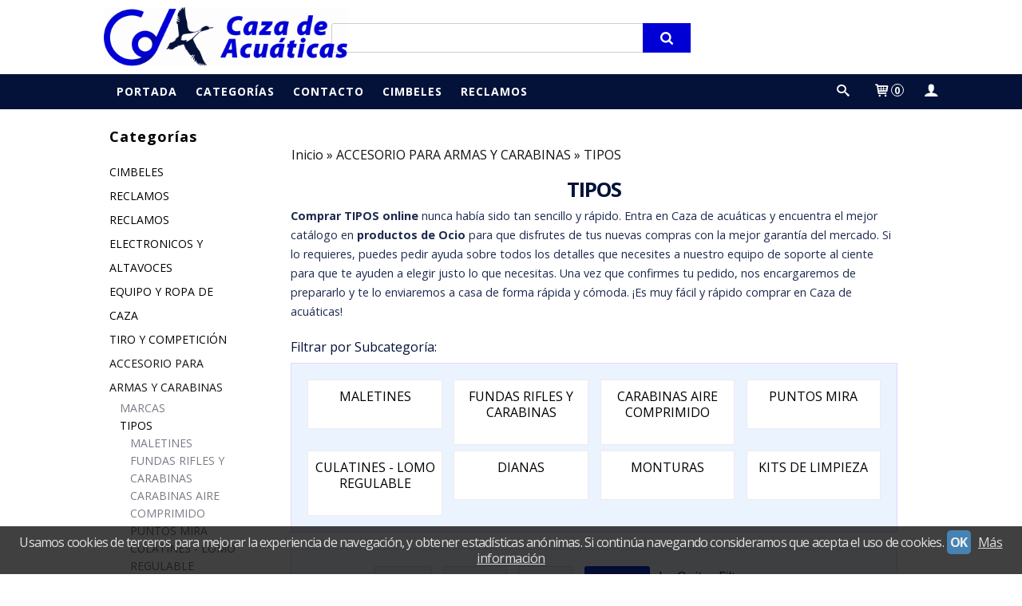

--- FILE ---
content_type: text/html; charset=utf-8
request_url: https://www.cazadeacuaticas.com/c317190-tipos.html
body_size: 24118
content:
<!DOCTYPE html>
<html lang="es" class="shop desktop light header-theme category-view column2 out-the-box system-page user-guest url-id-317190">    <head prefix="og: http://ogp.me/ns# fb: http://ogp.me/ns/fb# product: http://ogp.me/ns/product#">
        <meta http-equiv="Content-Type" content="text/html; charset=utf-8" />
<meta name="viewport" content="width=device-width, initial-scale=1.0" />
<meta name="language" content="es" />
<meta name="description" content="Comprar TIPOS online nunca había sido tan sencillo y rápido. Entra en Caza de acuáticas y encuentra el mejor catálogo en productos de Ocio para que disfrutes de tus nuevas compras con la mejor garantía del mercado. Si lo requieres, puedes pedir ayuda sobre todos los detalles que necesites a nuestro equipo de soporte al ciente para que te ayuden a elegir justo lo que necesitas. Una vez que confirmes tu pedido, nos encargaremos de prepararlo y te lo enviaremos a casa de forma rápida y cómoda. ¡Es muy fácil y rápido comprar en Caza de acuáticas!" />
<meta name="author" content="Caza de acuáticas" />
<meta name="google-site-verification" content="" />
<meta name="msvalidate.01" content="" />
<meta name="alexaVerifyID" content="" />
<meta name="p:domain_verify" content="" />
<meta property="og:determiner" content="a" />
<meta property="og:locale" content="es_ES" />
<meta property="og:title" content="Comprar TIPOS online: Caza de acuáticas" />
<meta property="og:description" content="Comprar TIPOS online nunca había sido tan sencillo y rápido. Entra en Caza de acuáticas y encuentra el mejor catálogo en productos de Ocio para que disfrutes de tus nuevas compras con la mejor garantía del mercado. Si lo requieres, puedes pedir ayuda sobre todos los detalles que necesites a nuestro equipo de soporte al ciente para que te ayuden a elegir justo lo que necesitas. Una vez que confirmes tu pedido, nos encargaremos de prepararlo y te lo enviaremos a casa de forma rápida y cómoda. ¡Es muy fácil y rápido comprar en Caza de acuáticas!" />
<meta property="og:site_name" content="Caza de acuáticas" />
<meta property="og:image" content="https://www.cazadeacuaticas.com/users/22581/shop/logo.jpg" />
<meta property="fb:app_id" content="198335206866025" />
<meta property="og:type" content="website" />
<meta property="og:url" content="https://www.cazadeacuaticas.com/c317190-tipos.html" />
<link rel="preconnect" href="https://cdn.palbincdn.com" />
<link crossorigin="anonymous" rel="preconnect" href="https://cdn.palbincdn.com" />
<link rel="preconnect" href="https://cdn-2.palbincdn.com" />
<link rel="dns-prefetch" href="https://cdn.palbincdn.com" />
<link rel="dns-prefetch" href="https://cdn-2.palbincdn.com" />
<link rel="dns-prefetch" href="//connect.facebook.net" />
<link rel="dns-prefetch" href="//www.facebook.com" />
<link rel="dns-prefetch" href="//static.ak.facebook.com" />
<link rel="dns-prefetch" href="//fbstatic-a.akamaihd.net" />
<link rel="dns-prefetch" href="//www.google.com" />
<link rel="dns-prefetch" href="//fonts.googleapis.com" />
<link rel="dns-prefetch" href="//apis.google.com" />
<link rel="dns-prefetch" href="//translate.google.com" />
<link rel="dns-prefetch" href="//translate.googleapis.com" />
<link rel="dns-prefetch" href="//stats.g.doubleclick.net" />
<link rel="dns-prefetch" href="//www.gstatic.com" />
<link rel="canonical" href="https://www.cazadeacuaticas.com/c317190-tipos.html" />
<link rel="next" href="https://www.cazadeacuaticas.com/c317190-tipos.html?Product_page=2" />
<link rel="shortcut icon" type="image/x-icon" href="/users/22581/shop/favicon.ico" />
<link rel="stylesheet" type="text/css" href="https://cdn-2.palbincdn.com/users/22581/themes/caza_acuatica_v2/style.min.css" />
<link rel="stylesheet" type="text/css" href="https://cdn-2.palbincdn.com/css/shop-base.css?584" />
<link rel="stylesheet" type="text/css" href="https://cdn-2.palbincdn.com/css/form.css?584" />
<link rel="stylesheet" type="text/css" href="//fonts.googleapis.com/css?family=Open+Sans:400,700&amp;subset=latin" />
<style type="text/css">
/*<![CDATA[*/
.desktop .items > .art-content-layout-wrapper:last-child .layout-item-wrapper{margin-bottom:0 !important}.responsive-phone .items > .art-content-layout-wrapper:last-child .art-layout-cell:last-child .layout-item-wrapper{margin-bottom:0 !important}.art-list-view-empty{text-align:center;position:relative}.empty-table-icon{opacity:0.15;width:256px}.empty-table-text{opacity:0.85}
/*]]>*/
</style>
<style type="text/css">
/*<![CDATA[*/
#colorbox,#cboxOverlay,#cboxWrapper{position:absolute;top:0;left:0;z-index:9999;overflow:hidden}#cboxWrapper{max-width:none}#cboxOverlay{position:fixed;width:100%;height:100%}#cboxMiddleLeft,#cboxBottomLeft{clear:left}#cboxContent{position:relative}#cboxLoadedContent{overflow:auto;-webkit-overflow-scrolling:touch}#cboxTitle{margin:0}#cboxLoadingOverlay,#cboxLoadingGraphic{position:absolute;top:0;left:0;width:100%;height:100%}#cboxPrevious,#cboxNext,#cboxClose,#cboxSlideshow{cursor:pointer}.cboxPhoto{float:left;margin:auto;border:0;display:block;max-width:none;-ms-interpolation-mode:bicubic}.cboxIframe{width:100%;height:100%;display:block;border:0}#colorbox,#cboxContent,#cboxLoadedContent{box-sizing:content-box;-moz-box-sizing:content-box;-webkit-box-sizing:content-box}#cboxOverlay{background:rgba(0,0,0,0.85)}#colorbox{outline:0}#cboxContent{background:#fff;overflow:hidden}.dark #cboxContent{background:#222}.cboxIframe{background:#fff}.dark .cboxIframe{background:#222}#cboxError{padding:50px;border:1px solid #ccc}#cboxLoadedContent{margin-bottom:40px}.cboxFullContent #cboxLoadedContent{margin-bottom:0px}#cboxTitle{position:absolute;bottom:4px;left:0;text-align:center;width:96%;color:#949494;padding:10px 2% 0px 2%}#cboxCurrent{position:absolute;bottom:9px;left:58px;color:#949494}#cboxLoadingOverlay{background:url(/assets/JColorBox/css/images/light/loading_background.png) no-repeat center center}#cboxLoadingGraphic{background:url(/assets/JColorBox/css/images/light/loading.gif) no-repeat center center}.dark #cboxLoadingOverlay{background:url(/assets/JColorBox/css/images/dark/loading_background.png) no-repeat center center}.dark #cboxLoadingGraphic{background:url(/assets/JColorBox/css/images/dark/loading.gif) no-repeat center center}#cboxPrevious:active,#cboxNext:active,#cboxSlideshow:active,#cboxClose:active{outline:0}#cboxSlideshow{bottom:4px;right:30px;color:#0092ef}#cboxPrevious{background-image:url(/assets/JColorBox/css/images/light/left-arrow.svg)}.dark #cboxPrevious{background-image:url(/assets/JColorBox/css/images/dark/left-arrow.svg)}#cboxNext{left:27px;background-image:url(/assets/JColorBox/css/images/light/right-arrow.svg)}.dark #cboxNext{background-image:url(/assets/JColorBox/css/images/dark/right-arrow.svg)}#cboxClose{top:10px;right:10px;background-image:url(/assets/JColorBox/css/images/light/close.svg);width:30px;height:30px}.dark #cboxClose{background-image:url(/assets/JColorBox/css/images/dark/close.svg)}.cbox-button{position:absolute;border:none;padding:0;margin:0;overflow:visible;width:auto;background-color:transparent;text-indent:-9999px;background-repeat:no-repeat;background-position:center center;-webkit-background-size:contain;background-size:contain}.cbox-button.cbox-nav-button{bottom:8px;left:0;background-size:contain;width:25px;height:20px}
/*]]>*/
</style>
<style type="text/css">
/*<![CDATA[*/
input[type="text"].inline-filter-input{width:40%}.filters-form-input + .filters-form-input{margin-left:5px}.filters-form-label{font-size:0.85em}.filters-form-checkbox:checked + .filters-form-label{font-weight:bold}.filters-row .filter-title{display:block}.filters-row .inline-label:hover{cursor:pointer;text-decoration:underline}.filters-selected-wrapper{margin-bottom:10px}.filters-selected-value + .filters-selected-value{margin-left:5px}.filters-selected-value{border-style:dotted;border-width:1px;border-radius:3px;padding:3px 4px;font-size:0.85em;opacity:0.85}.filters-remove-link{font-size:11px;cursor:pointer;opacity:0.85}.filters-selected-remove:hover{text-decoration:underline}.filters-selected-remove{margin-left:5px;padding:2px 5px}.filters-row.disabled{opacity:0.5}.filters-row.disabled .inline-label:hover{cursor:not-allowed;text-decoration:none}.product-filters-horizontal{margin-bottom:10px}.filters-form-horizontal{padding:20px 20px 10px 20px !important}.filters-form-horizontal .filters-title{display:inline-block !important;vertical-align:text-top;padding:5px 5px 5px 0;box-sizing:border-box;border:1px solid transparent}.filters-form-horizontal .filters-row{margin-bottom:10px;display:inline-block;vertical-align:text-top;max-width:200px}.responsive-phone .filters-form-horizontal .filters-row{max-width:100%;display:block}.desktop .filters-form-horizontal .filters-row + .filters-row{margin-left:10px}.filters-form-horizontal .filters-items-wrapper{display:none;max-width:250px;position:absolute;z-index:2;box-sizing:border-box;padding:5px 20px 5px 10px;margin-top:-1px;border-top:0}.filters-form-horizontal .filter-title-wrapper{border-radius:3px}.responsive-phone .filters-form-horizontal{display:table;table-layout:fixed;width:100%;box-sizing:border-box}.responsive-phone .filters-form-horizontal .filter-title{line-height:15px}.filters-form-horizontal .filter-title{white-space:nowrap;overflow:hidden;text-overflow:ellipsis;position:relative;padding:5px 20px 5px 10px;cursor:pointer;font-size:0.9em}.filters-form-horizontal .filter-title:after{display:block;content:'\f902';position:absolute;right:0;top:50%;transform:translateY(-50%);font-family:'shop-icons',serif;padding-right:5px}.filters-form-horizontal .hr-dotted{display:none}.desktop .filters-form-horizontal .filter-buttons{display:inline-block;vertical-align:text-top;margin-left:10px}
/*]]>*/
</style>
<style type="text/css">
/*<![CDATA[*/
.desktop .items > .art-content-layout-wrapper:last-child .layout-item-wrapper{margin-bottom:0 !important}.responsive-phone .items > .art-content-layout-wrapper:last-child .art-layout-cell:last-child .layout-item-wrapper{margin-bottom:0 !important}.art-list-view-empty{text-align:center;position:relative}.empty-table-icon{opacity:0.15;width:256px}.empty-table-text{opacity:0.85}
/*]]>*/
</style>
<style type="text/css">
/*<![CDATA[*/
.list-limit{display:inline-block;font-size:13px}.list-limit-field{display:inline-block;width:auto;text-indent:0px !important}.pager + .list-limit{margin-left:8px}
/*]]>*/
</style>
<style type="text/css">
/*<![CDATA[*/
.list-view .sorter-dropdown{position:relative;padding-right:0px;min-width:200px}.list-view .sorter-dropdown a{text-decoration:none}.list-view .sorter-dropdown li > a:hover{text-decoration:underline}.list-view .sorter-dropdown li > a{display:inline-block;width:100%}.list-view .sorter-dropdown .selector{display:block;height:20px;line-height:20px;padding:5px;border-radius:3px;cursor:pointer}.list-view .sorter-dropdown > ul{position:absolute;top:32px;width:205px;display:none;border-width:0px 1px 1px 1px;border-radius:0px 0px 4px 4px;z-index:99}.list-view .sorter-dropdown > ul > li{padding:5px 10px;display:block}
/*]]>*/
</style>
<style type="text/css">
/*<![CDATA[*/
.shopping-cart-content table td{vertical-align:middle;padding:3px 0px;font-size:0.9em;border-bottom:1px dotted #ccc;border-bottom:1px dashed rgba(125,125,125,0.2) !important}.shopping-cart-content .shopping-cart-subtotal,.shopping-cart-content .shopping-cart-subtotal a{margin-top:4px;clear:both;text-align:right}
/*]]>*/
</style>
<style type="text/css">
/*<![CDATA[*/
.hideall .init-hidden {display:none} .hideall .init-invisible, .hideall .animated-hide.animated {visibility:hidden}
/*]]>*/
</style>
<style type="text/css">
/*<![CDATA[*/
.tlite{background:#111;color:white;font-family:sans-serif;font-size:0.8rem;font-weight:normal;text-decoration:none;text-align:left;padding:0.6em 0.75rem;border-radius:4px;position:absolute;opacity:0;visibility:hidden;transition:opacity 0.4s;white-space:nowrap;box-shadow:0 0.5rem 1rem -0.5rem black;z-index:1000;-webkit-backface-visibility:hidden}.tlite-table td,.tlite-table th{position:relative}.tlite-visible{visibility:visible;opacity:0.9}.tlite::before{content:' ';display:block;background:inherit;width:10px;height:10px;position:absolute;transform:rotate(45deg)}.tlite-n::before{top:-3px;left:50%;margin-left:-5px}.tlite-nw::before{top:-3px;left:10px}.tlite-ne::before{top:-3px;right:10px}.tlite-s::before{bottom:-3px;left:50%;margin-left:-5px}.tlite-se::before{bottom:-3px;right:10px}.tlite-sw::before{bottom:-3px;left:10px}.tlite-w::before{left:-3px;top:50%;margin-top:-5px}.tlite-e::before{right:-3px;top:50%;margin-top:-5px}
/*]]>*/
</style>
<style type="text/css">
/*<![CDATA[*/
select{background:#FFFFFF;border:1px solid #CDCDD0;margin:0 auto;width:100%;padding:5px 0;color:#444444 !important;font-size:14px;font-family:'Open Sans', Arial, 'Arial Unicode MS', Helvetica, Sans-Serif;font-weight:normal;font-style:normal;text-transform:none;text-shadow:none;margin:0px}body{font-size:16px;font-family:'Open Sans', Arial, 'Arial Unicode MS', Helvetica, Sans-Serif}#header-logo{text-align:left}.blockquote-border{border:1px solid #E6D4FC}.blockquote-background{background:#EBF3FF url('images/postquote.png') no-repeat scroll;color:#000000;background-image:none}.blockquote-box{border:1px solid #E6D4FC;background:#EBF3FF url('images/postquote.png') no-repeat scroll;color:#000000;background-image:none}.art-postcontent .blockquote-box a,.art-postcontent .blockquote-box a.featured-product-title-link,.art-postcontent .blockquote-box a.featured-product-title-link:visited,.art-postcontent .blockquote-box a.featured-product-title-link:hover,.art-postcontent .blockquote-box h1,.art-postcontent .blockquote-box h2,.art-postcontent .blockquote-box h3,.art-postcontent .blockquote-box h4,.art-postcontent .blockquote-background h5,.art-postcontent .blockquote-box h6{color:#000000}.art-postcontent .blockquote-background a,.art-postcontent .blockquote-background a.featured-product-title-link,.art-postcontent .blockquote-background a.featured-product-title-link:visited,.art-postcontent .blockquote-background a.featured-product-title-link:hover,.art-postcontent .blockquote-background h1,.art-postcontent .blockquote-background h2,.art-postcontent .blockquote-background h3,.art-postcontent .blockquote-background h4,.art-postcontent .blockquote-background h5,.art-postcontent .blockquote-background h6{color:#000000}div.form fieldset{border:1px solid #E6D4FC}.ui-dialog-titlebar.ui-widget-header{border:1px solid #E6D4FC;background:#EBF3FF url('images/postquote.png') no-repeat scroll;color:#000000;background-image:none}.ui-accordion-header-icon,.ui-accordion-header .ui-icon{float:right}.ui-accordion-content{border:1px solid #E6D4FC;padding:1em 0.5em;border-top:none}h3.ui-accordion-header,h4.ui-accordion-header{border:1px solid #E6D4FC;background:#EBF3FF url('images/postquote.png') no-repeat scroll;color:#000000;background-image:none;margin:0px;padding:0px;padding:10px}body #cboxContent{background:#FFFFFF}body #cboxLoadedContent{background:#FFFFFF}body .ui-widget-content{background:#FFFFFF}body .ui-dialog{background:#FFFFFF;background-image:none}body .ui-dialog .ui-dialog-content{background:#FFFFFF}.art-postcontent a.h4-link-color,.art-postcontent a.h4-link-color:visited,.art-postcontent a.h4-link-color:hover{color:#0D33C9}.art-postcontent a.h5-link-color,.art-postcontent a.h5-link-color:visited,.art-postcontent a.h5-link-color:hover{color:#04123A}form.art-search input[type="text"],input[type="text"],input[type="password"],input[type="email"],input[type="date"],textarea{padding-left:10px}#shop-menu > li > ul > li > a,#shop-menu > li > ul > li > ul > li > a{transition:padding 0.15s linear}#shop-menu > li:not(.customer-shop-menu) > ul > li > a:hover,#shop-menu > li:not(.customer-shop-menu) > ul > li > ul > li > a:hover{padding-left:20px;padding-right:0px}
/*]]>*/
</style>
<style type="text/css">
/*<![CDATA[*/
@media (max-width: 480px){div#content-pagesection67278 .art-sheet .art-post,div#content-pagesection67276 .art-sheet .art-post{padding:0px !important}div#ProductComponent1753863889841658,div#ProductComponent1753863074616191{padding:0px !important}a.featured-product-title-link.h5-link-color{white-space:nowrap}div#TextComponent1753863767921435{padding-bottom:10px !important}.art-nav-inner{background-color:white}ul#responsive-customer-shop-menu a{color:#04123a}div#content-pagesection67275 .pe-row{display:flex !important;flex-wrap:wrap !important}div#content-pagesection67275 .pe-column.col-md-3{width:50% !important;padding:5px !important}div#Row1753875210896993 .pe-column.col-md-3 .pe-caption-text-content,div#Row1753863767919778 .pe-column.col-md-3 .pe-caption-text-content{padding:0px !important;font-size:0.6rem !important}div#Row1753875210896993 .pe-visual-component-wrapper,div#Row1753863767919778 .pe-visual-component-wrapper{padding:0px !important}div#Column1753864586466860 .pe-image-wrapper{width:170px !important;padding:80px !important;margin:auto}}@media (min-width: 479px){input.art-search-button{background-color:#0000d5 !important;padding:10px 30px !important;border-end-end-radius:4px !important;border-start-end-radius:4px !important}nav.pal-main-nav.art-nav.desktop-nav{padding-bottom:1px}li.shopping-cart-menu.customer-shop-menu,li.customer-search-menu.customer-shop-menu,li.customer-account-menu.customer-shop-menu{float:right !important}ul#shop-menu{width:100%}div#content-pagesection67276 .featured-product-image-wrapper,div#content-pagesection67278 .featured-product-image-wrapper{height:220px;background-color:white}div#content-pagesection67276 .featured-product-title.featured-title,div#content-pagesection67278 .featured-product-title.featured-title{height:30px}.layout-item-wrapper{background-color:#ffffff;border:solid 1px #ececec;padding-bottom:10px}#content-pagesection67275 .pe-column .pe-image{transition:transform 0.6s ease}#content-pagesection67275 .pe-column:hover .pe-image{transform:scale(1.2)}}
/*]]>*/
</style>
<style type="text/css">
/*<![CDATA[*/
.back-to-top{position:fixed;bottom:2.5em;right:0px;text-decoration:none;color:#000000;background-color:rgba(235, 235, 235, 0.80);font-weight:700;font-size:2em;padding:10px;display:none;border-radius:4px 0px 0px 4px}.back-to-top:hover{background-color:rgba(135, 135, 135, 0.50)}
/*]]>*/
</style>
<style type="text/css">
/*<![CDATA[*/
#cookieAlert{margin:0px;padding:0px;position:fixed;vertical-align:baseline;width:100%;z-index:99999;background:#333;background:rgba(0,0,0,0.75);color:#e0e0e0}.cookieAlertInner{display:block;padding:10px 10px !important;margin:0px;text-align:center;vertical-align:baseline;background:0}.cookieAlertInner .cookieAlertText{margin-bottom:20px !important;font-weight:400 !important;letter-spacing:-0.05em}.cookieAlertInner a.cookieAlertOkButton{padding:4px;background:#4682B4;text-decoration:none;color:#eee;border-radius:5px;letter-spacing:-0.03em}.cookieAlertInner a.cookieAlertLearnMore{padding-left:5px;text-decoration:underline;color:#ddd;letter-spacing:-0.03em}#cookieAlert{bottom:0px}
/*]]>*/
</style>
<style type="text/css">
/*<![CDATA[*/
#goog-gt-tt,.goog-tooltip.skiptranslate,.goog-tooltip,body > .skiptranslate{display:none !important;width:0px !important;height:0px !important;visibility:hidden !important}body > .skiptranslate > .goog-te-banner-frame.skiptranslate{display:none !important;visibility:hidden;position:absolute;opacity:0;top:0px;width:0px;height:0px;left:-10000px}body .goog-text-highlight{background-color:inherit;-webkit-box-shadow:inherit;-moz-box-shadow:inherit;box-shadow:inherit;box-sizing:inherit;-webkit-box-sizing:inherit;-moz-box-sizing:inherit;position:inherit}body{top:auto !important;position:static !important;min-height:0 !important}
/*]]>*/
</style>
<script type="text/javascript" src="https://cdn.palbincdn.com/js/jquery/jquery-1.9.1.min.js"></script>
<script type="text/javascript" src="https://cdn.palbincdn.com/js/jquery/jquery.ba-bbq.min.js" async="async"></script>
<script type="text/javascript" src="https://cdn.palbincdn.com/js/jquery/jquery.history.min.js"></script>
<script type="text/javascript" src="https://cdn.palbincdn.com/js/jquery/jquery-ui-1.9.2.custom.min.js"></script>
<script type="text/javascript" src="https://www.googletagmanager.com/gtag/js?id=G-T3YTPQ581E" async="async"></script>
<script type="text/javascript" src="https://cdn.palbincdn.com/assets/LazySizes/lazysizes.min.js" async="async"></script>
<script type="text/javascript">
/*<![CDATA[*/
            <!-- Global site tag (gtag.js)-->
            window.dataLayer = window.dataLayer || [];
            function gtag(){dataLayer.push(arguments);}
            gtag('js', new Date());
			gtag('set', 'user_properties', {})
document.documentElement.className+=' hideall'
            gtag('config', 'G-T3YTPQ581E', {"groups":"analytics"});
var setHMenuOpenDirection=function(a){return(function(a){setTimeout(function(){setHMenuOpenDirection(a)},1)})}(jQuery),setPopupVMenuOpenDirection=function(b){return(function(b){setTimeout(function(){setPopupVMenuOpenDirection(b)},1)})}(jQuery),fixPopupVMenu=function(c){return(function(c){setTimeout(function(){fixPopupVMenu(c)},1)})}(jQuery),setOpenSubmenuWithNoReload=function(d){return(function(d){setTimeout(function(){setOpenSubmenuWithNoReload(d)},1)})}(jQuery),setOpenSubmenuWithHover=function(d){return(function(d){setTimeout(function(){setOpenSubmenuWithHover(d)},1)})}(jQuery),responsiveDesign=1;$(document).ready(function(){$.ajax({dataType:"script",cache:true,url:"https://cdn-2.palbincdn.com/users/22581/themes/caza_acuatica_v2/script.min.js"}).done(function(script,textStatus){if(false)$.ajax({dataType:"script",cache:true,url:"https://cdn-2.palbincdn.com/users/22581/themes/caza_acuatica_v2/script.responsive.min.js"})})})
/*]]>*/
</script>
<title>Comprar TIPOS online: Caza de acuáticas</title>
<!-- Hide Elements Trick -->
<link as="font" crossorigin="anonymous" rel="preload" href="https://cdn-2.palbincdn.com/css/iconSet/basic-shop-icons/fonts/shop-icons.woff?450" /><link href='https://cdn-2.palbincdn.com/css/iconSet/basic-shop-icons/style.css?584' rel='stylesheet' rel='preload' as='style'>
    </head>

    <body>
				<div id="art-main">
    
    
<div class="header-wrapper">    <header class="art-header">        <div class="art-shapes">
        
            </div>
        
        

<div class="art-textblock art-object2042898484">
    <form class="art-search" name="Search" action="/product/index">
    <input type="text" value="" name="searchbox">
        <input type="submit" value="" name="" class="art-search-button">
        </form>
</div> 
<div class="art-positioncontrol art-positioncontrol-340300824" id="header-logo"><span class="header-logo-span"></span><a class="header-logo-link" href="/"><img class="header-logo-img" src="/users/22581/shop/logo.jpg?3504827091" alt="Comprar TIPOS online: Caza de acuáticas" /></a></div> 
 <nav class="pal-main-nav art-nav">	<div class="art-nav-inner">				<ul class="art-hmenu" id="shop-menu">
<li id="item-portada"><a href="/">Portada</a></li>
<li id="item-categorias"><a href="javascript:void(0)">Categorías</a>
<ul>
<li><a href="/c236240-cimbeles.html">CIMBELES</a>
<ul>
<li><a href="/c239526-marcas.html">MARCAS</a>
<ul>
<li><a href="/c246730-sport-plast.html">SPORT PLAST</a></li>
<li><a href="/c261200-caza-de-acuaticas.html">CAZA DE ACUATICAS</a></li>
<li><a href="/c270620-ghg.html">GHG</a></li>
<li><a href="/c271929-jack-pyke.html">JACK PYKE</a></li>
<li><a href="/c271935-mojo.html">MOJO</a></li>
<li><a href="/c273251-lucky-duck.html">LUCKY DUCK</a></li>
<li><a href="/c274182-colombisport.html">COLOMBISPORT</a></li>
<li><a href="/c325803-avian-x.html">AVIAN-X</a></li>
<li><a href="/c326570-higdon-outdoors.html">HIGDON OUTDOORS</a></li>
<li><a href="/c326753-uvision-flambeau-outdoors.html">UVision- FLAMBEAU OUTDOORS</a></li>
<li><a href="/c339152-duck-hunter.html">DUCK HUNTER</a></li>
<li><a href="/c344057-lucky-duck.html">LUCKY DUCK</a></li>
<li><a href="/c447331-stepland.html">STEPLAND</a></li>
</ul>
</li>
<li><a href="/c239527-tipos.html">TIPOS</a>
<ul>
<li><a href="/c258608-anade-real.html">ANADE REAL</a></li>
<li><a href="/c258607-anade-rabudo.html">ANADE RABUDO</a></li>
<li><a href="/c258609-anade-friso.html">ANADE FRISO</a></li>
<li><a href="/c260510-anade-silbon.html">ANADE SILBON</a></li>
<li><a href="/c258611-pato-cuchara.html">PATO CUCHARA</a></li>
<li><a href="/c260511-pato-colorado.html">PATO COLORADO</a></li>
<li><a href="/c258650-cerceta-comun.html">CERCETA COMÚN</a></li>
<li><a href="/c260512-focha-comun.html">FOCHA COMÚN</a></li>
<li><a href="/c260372-ansar-comun.html">ANSAR COMÚN</a></li>
<li><a href="/c258654-agachadiza.html">AGACHADIZA </a></li>
<li><a href="/c258676-chorlito.html">CHORLITO</a></li>
<li><a href="/c258656-paloma.html">PALOMA</a></li>
<li><a href="/c258657-tortola.html">TORTOLA</a></li>
<li><a href="/c258660-zorzal.html">ZORZAL</a></li>
<li><a href="/c258675-porron-comun.html">PORRON COMÚN</a></li>
<li><a href="/c258677-urraca.html">URRACA</a></li>
<li><a href="/c258678-cuervo.html">CUERVO</a></li>
<li><a href="/c258679-faisan.html">FAISAN</a></li>
<li><a href="/c258680-mochuelo.html">MOCHUELO</a></li>
<li><a href="/c258696-buho-real.html">BUHO REAL</a></li>
<li><a href="/c258697-garza-real.html">GARZA REAL</a></li>
<li><a href="/c258698-cormoran.html">CORMORAN</a></li>
<li><a href="/c258699-flamenco.html">FLAMENCO</a></li>
<li><a href="/c258700-cisne.html">CISNE</a></li>
<li><a href="/c258701-gaviota.html">GAVIOTA</a></li>
<li><a href="/c258702-ciguena.html">CIGÜEÑA</a></li>
<li><a href="/c258703-halcon-peregrion.html">HALCÓN PEREGRION</a></li>
<li><a href="/c258704-zarapito-real.html">ZARAPITO REAL</a></li>
<li><a href="/c269458-agachadiza.html">AGACHADIZA</a></li>
</ul>
</li>
<li><a href="/c271939-accesorios.html">ACCESORIOS</a></li>
<li><a href="/c274127-complementos-para-aves.html">COMPLEMENTOS PARA AVES</a></li>
<li><a href="/c449190-tansportines-para-paloma.html">TANSPORTÍNES PARA PALOMA</a></li>
</ul>
</li>
<li><a href="/c237051-reclamos.html">RECLAMOS</a>
<ul>
<li><a href="/c249369-marcas.html">MARCAS</a>
<ul>
<li><a href="/c246289-haydels.html">HAYDEL'S</a></li>
<li><a href="/c254689-helen-baud.html">HELEN BAUD</a></li>
<li><a href="/c262004-caza-de-acuaticas.html">CAZA DE ACUATICAS</a></li>
</ul>
</li>
<li><a href="/c246407-tipos.html">TIPOS</a>
<ul>
<li><a href="/c256951-anade-real.html">ANADE REAL</a></li>
<li><a href="/c258658-codorniz.html">CODORNIZ</a></li>
<li><a href="/c260381-anade-rabudo.html">ANADE RABUDO</a></li>
<li><a href="/c260382-anade-friso.html">ANADE FRISO</a></li>
<li><a href="/c260383-anade-silbon.html">ANADE SILBON</a></li>
<li><a href="/c260384-pato-cuchara.html">PATO CUCHARA</a></li>
<li><a href="/c260385-pato-colorado.html">PATO COLORADO</a></li>
<li><a href="/c260386-cerceta-comun.html">CERCETA COMUN</a></li>
<li><a href="/c260387-porron-comun.html">PORRON COMÚN</a></li>
<li><a href="/c260388-focha-comun.html">FOCHA COMÚN</a></li>
<li><a href="/c260389-ansar-comun-o-oca.html">ANSAR COMÚN O OCA</a></li>
<li><a href="/c260390-polla-de-agua.html">POLLA DE AGUA</a></li>
<li><a href="/c260391-agachadiza-o-becacina.html">AGACHADIZA O BECACINA</a></li>
<li><a href="/c260392-avefria.html">AVEFRIA</a></li>
<li><a href="/c260393-paloma.html">PALOMA</a></li>
<li><a href="/c260394-tortola.html">TORTOLA</a></li>
<li><a href="/c260395-zorzal.html">ZORZAL</a></li>
<li><a href="/c260396-cuervo.html">CUERVO</a></li>
<li><a href="/c260397-tordo.html">TORDO</a></li>
<li><a href="/c258661-chorlito-dorado.html">CHORLITO DORADO</a></li>
<li><a href="/c258662-zorro.html">ZORRO</a></li>
<li><a href="/c260516-urraca.html">URRACA</a></li>
<li><a href="/c260517-faisan.html">FAISAN</a></li>
<li><a href="/c260518-zarapito-real.html">ZARAPITO REAL</a></li>
<li><a href="/c483876-perdiz.html">PERDIZ</a></li>
</ul>
</li>
<li><a href="/c328790-complementos.html">COMPLEMENTOS</a></li>
</ul>
</li>
<li><a href="/c237057-reclamos-electronicos-y-altavoces.html">RECLAMOS ELECTRONICOS Y ALTAVOCES</a>
<ul>
<li><a href="/c270659-marcas.html">MARCAS</a>
<ul>
<li><a href="/c270657-avery.html">AVERY</a></li>
<li><a href="/c302063-caza-de-acuaticas.html">CAZA DE ACUATICAS</a></li>
<li><a href="/c304396-mundiusound.html">MUNDIUSOUND</a></li>
<li><a href="/c361494-bird-sound.html">BIRD SOUND</a></li>
</ul>
</li>
</ul>
</li>
<li><a href="/c237058-equipo-y-ropa-de-caza.html">EQUIPO Y ROPA DE CAZA</a>
<ul>
<li><a href="/c275014-tipo.html">TIPO</a>
<ul>
<li><a href="/c275013-chaquetas.html">CHAQUETAS</a></li>
<li><a href="/c270660-bolsas-mochilas.html">BOLSAS/MOCHILAS</a></li>
<li><a href="/c275017-camisas.html">CAMISAS</a></li>
<li><a href="/c275018-conjuntos.html">CONJUNTOS</a></li>
<li><a href="/c275019-chalecos.html">CHALECOS</a></li>
<li><a href="/c280271-gorras.html">GORRAS</a></li>
<li><a href="/c301452-bragas-cuello-y-gorros.html">BRAGAS CUELLO Y GORROS</a></li>
<li><a href="/c301630-pantalones.html">PANTALONES</a></li>
<li><a href="/c301782-botas.html">BOTAS</a></li>
<li><a href="/c311205-sudaderas.html">SUDADERAS</a></li>
<li><a href="/c316167-jerseys.html">JERSEYS</a></li>
<li><a href="/c317186-puestos-de-caza.html">PUESTOS DE CAZA</a></li>
<li><a href="/c320793-estufas.html">ESTUFAS</a></li>
<li><a href="/c321873-vadeadores.html">VADEADORES</a></li>
<li><a href="/c355553-telas.html">TELAS</a></li>
<li><a href="/c358604-sillas-y-tripodes.html">SILLAS Y TRÍPODES</a></li>
<li><a href="/c361583-fundas-escopeta.html">FUNDAS ESCOPETA</a></li>
</ul>
</li>
<li><a href="/c275015-marcas.html">MARCAS</a>
<ul>
<li><a href="/c280275-haydels.html">HAYDEL'S</a></li>
<li><a href="/c284464-avery.html">AVERY</a></li>
<li><a href="/c301439-jack-pyke.html">JACK PYKE</a></li>
<li><a href="/c317187-caza-de-acuaticas.html">CAZA DE ACUATICAS</a></li>
<li><a href="/c321054-seland.html">SELAND</a></li>
<li><a href="/c322096-castellani.html">CASTELLANI</a></li>
<li><a href="/c358606-arcea.html">ARCEA</a></li>
<li><a href="/c408411-banded.html">BANDED</a></li>
<li><a href="/c452171-percusion.html">PERCUSSION</a></li>
<li><a href="/c452176-verney-carron.html">VERNEY- CARRON</a></li>
</ul>
</li>
</ul>
</li>
<li><a href="/c237740-tiro-y-competicion.html">TIRO Y COMPETICIÓN</a>
<ul>
<li><a href="/c322183-tipo.html">TIPO</a>
<ul>
<li><a href="/c322186-chalecos.html">CHALECOS</a></li>
<li><a href="/c324483-ropa.html">ROPA</a></li>
<li><a href="/c324664-gafas.html">GAFAS </a></li>
<li><a href="/c325523-accesorios.html">ACCESORIOS</a></li>
<li><a href="/c325656-fundas.html">FUNDAS</a></li>
<li><a href="/c361630-protecciones-auditivas.html">PROTECCIONES AUDITIVAS</a></li>
</ul>
</li>
<li><a href="/c322184-marcas.html">MARCAS</a>
<ul>
<li><a href="/c322185-castellani.html">CASTELLANI</a></li>
<li><a href="/c355552-arcea.html">ARCEA</a></li>
</ul>
</li>
</ul>
</li>
<li><a href="/c237741-accesorio-para-armas-y-carabinas.html">ACCESORIO PARA ARMAS Y CARABINAS</a>
<ul>
<li><a href="/c270665-marcas.html">MARCAS</a>
<ul>
<li><a href="/c270666-avery.html">AVERY</a></li>
<li><a href="/c355550-arcea.html">ARCEA</a></li>
</ul>
</li>
<li class="active"><a class="active" href="/c317190-tipos.html">TIPOS</a>
<ul>
<li><a href="/c317191-maletines.html">MALETINES</a></li>
<li><a href="/c270664-fundas-rifles-y-carabinas.html">FUNDAS RIFLES Y CARABINAS</a></li>
<li><a href="/c361576-carabinas-aire-comprimido.html">CARABINAS AIRE COMPRIMIDO</a></li>
<li><a href="/c361578-puntos-mira.html">PUNTOS MIRA</a></li>
<li><a href="/c361580-culatines-lomo-regulable.html">CULATINES - LOMO REGULABLE</a></li>
<li><a href="/c361631-dianas.html">DIANAS</a></li>
<li><a href="/c361632-monturas.html">MONTURAS</a></li>
<li><a href="/c361633-kits-de-limpieza.html">KITS DE LIMPIEZA</a></li>
</ul>
</li>
</ul>
</li>
<li><a href="/c237742-opticos-y-visores.html">ÓPTICOS Y VISORES</a></li>
<li><a href="/c361601-linternas-de-caza.html">LINTERNAS DE CAZA</a></li>
<li><a href="/c237743-camaras-de-vigilancia-y-relojes-digitales.html">CÁMARAS DE VIGILANCIA Y RELOJES DIGITALES</a>
<ul>
<li><a href="/c316123-tipos.html">TIPOS</a>
<ul>
<li><a href="/c316122-camaras-de-vigilancia.html">CAMARAS DE VIGILANCIA</a></li>
</ul>
</li>
<li><a href="/c316124-marcas.html">MARCAS</a>
<ul>
<li><a href="/c316125-arcea.html">ARCEA</a></li>
</ul>
</li>
</ul>
</li>
<li><a href="/c237744-mundo-del-perro.html">MUNDO DEL PERRO</a>
<ul>
<li><a href="/c284466-marcas.html">MARCAS</a>
<ul>
<li><a href="/c284468-avery.html">AVERY</a></li>
<li><a href="/c317193-caza-de-acuaticas.html">CAZA DE ACUATICAS</a></li>
<li><a href="/c355549-arcea.html">ARCEA</a></li>
</ul>
</li>
<li><a href="/c284465-tipos.html">TIPOS</a>
<ul>
<li><a href="/c284467-chalecos.html">CHALECOS</a></li>
<li><a href="/c284469-senuelos.html">SEÑUELOS</a></li>
<li><a href="/c317192-collares.html">COLLARES</a></li>
<li><a href="/c360918-jaulas-y-transportines.html">JAULAS Y TRANSPORTINES</a></li>
</ul>
</li>
</ul>
</li>
<li><a href="/c316171-junior.html">JUNIOR</a>
<ul>
<li><a href="/c316172-equipos-y-ropa.html">EQUIPOS Y ROPA</a>
<ul>
<li><a href="/c316173-gorras.html">GORRAS</a></li>
<li><a href="/c316175-chaquetas.html">CHAQUETAS</a></li>
<li><a href="/c316174-polares.html">POLARES</a></li>
<li><a href="/c338895-pantalones.html">PANTALONES</a></li>
</ul>
</li>
</ul>
</li>
<li><a href="/c327994-zona-oultet.html">ZONA OULTET</a></li>
<li><a href="/c364770-sets-supervivencia.html">SETS SUPERVIVENCIA</a></li>
<li><a href="/c364777-relojes-supervivencia.html">RELOJES SUPERVIVENCIA</a></li>
<li><a href="/c378493-portacazas.html">PORTACAZAS</a></li>
<li><a href="/c535305-cimbeleros.html">CIMBELEROS</a></li>
</ul>
</li>
<li id="item-contacto"><a href="/site/contact">Contacto</a></li>
<li id="item-cimbeles"><a href="/c236240-cimbeles.html">Cimbeles</a>
<ul>
<li><a href="/c239526-marcas.html">MARCAS</a>
<ul>
<li><a href="/c246730-sport-plast.html">SPORT PLAST</a></li>
<li><a href="/c261200-caza-de-acuaticas.html">CAZA DE ACUATICAS</a></li>
<li><a href="/c270620-ghg.html">GHG</a></li>
<li><a href="/c271929-jack-pyke.html">JACK PYKE</a></li>
<li><a href="/c271935-mojo.html">MOJO</a></li>
<li><a href="/c273251-lucky-duck.html">LUCKY DUCK</a></li>
<li><a href="/c274182-colombisport.html">COLOMBISPORT</a></li>
<li><a href="/c325803-avian-x.html">AVIAN-X</a></li>
<li><a href="/c326570-higdon-outdoors.html">HIGDON OUTDOORS</a></li>
<li><a href="/c326753-uvision-flambeau-outdoors.html">UVision- FLAMBEAU OUTDOORS</a></li>
<li><a href="/c339152-duck-hunter.html">DUCK HUNTER</a></li>
<li><a href="/c344057-lucky-duck.html">LUCKY DUCK</a></li>
<li><a href="/c447331-stepland.html">STEPLAND</a></li>
</ul>
</li>
<li><a href="/c239527-tipos.html">TIPOS</a>
<ul>
<li><a href="/c258608-anade-real.html">ANADE REAL</a></li>
<li><a href="/c258607-anade-rabudo.html">ANADE RABUDO</a></li>
<li><a href="/c258609-anade-friso.html">ANADE FRISO</a></li>
<li><a href="/c260510-anade-silbon.html">ANADE SILBON</a></li>
<li><a href="/c258611-pato-cuchara.html">PATO CUCHARA</a></li>
<li><a href="/c260511-pato-colorado.html">PATO COLORADO</a></li>
<li><a href="/c258650-cerceta-comun.html">CERCETA COMÚN</a></li>
<li><a href="/c260512-focha-comun.html">FOCHA COMÚN</a></li>
<li><a href="/c260372-ansar-comun.html">ANSAR COMÚN</a></li>
<li><a href="/c258654-agachadiza.html">AGACHADIZA </a></li>
<li><a href="/c258676-chorlito.html">CHORLITO</a></li>
<li><a href="/c258656-paloma.html">PALOMA</a></li>
<li><a href="/c258657-tortola.html">TORTOLA</a></li>
<li><a href="/c258660-zorzal.html">ZORZAL</a></li>
<li><a href="/c258675-porron-comun.html">PORRON COMÚN</a></li>
<li><a href="/c258677-urraca.html">URRACA</a></li>
<li><a href="/c258678-cuervo.html">CUERVO</a></li>
<li><a href="/c258679-faisan.html">FAISAN</a></li>
<li><a href="/c258680-mochuelo.html">MOCHUELO</a></li>
<li><a href="/c258696-buho-real.html">BUHO REAL</a></li>
<li><a href="/c258697-garza-real.html">GARZA REAL</a></li>
<li><a href="/c258698-cormoran.html">CORMORAN</a></li>
<li><a href="/c258699-flamenco.html">FLAMENCO</a></li>
<li><a href="/c258700-cisne.html">CISNE</a></li>
<li><a href="/c258701-gaviota.html">GAVIOTA</a></li>
<li><a href="/c258702-ciguena.html">CIGÜEÑA</a></li>
<li><a href="/c258703-halcon-peregrion.html">HALCÓN PEREGRION</a></li>
<li><a href="/c258704-zarapito-real.html">ZARAPITO REAL</a></li>
<li><a href="/c269458-agachadiza.html">AGACHADIZA</a></li>
</ul>
</li>
<li><a href="/c271939-accesorios.html">ACCESORIOS</a></li>
<li><a href="/c274127-complementos-para-aves.html">COMPLEMENTOS PARA AVES</a></li>
<li><a href="/c449190-tansportines-para-paloma.html">TANSPORTÍNES PARA PALOMA</a></li>
</ul>
</li>
<li id="item-reclamos"><a href="/c237051-reclamos.html">Reclamos</a>
<ul>
<li><a href="/c249369-marcas.html">MARCAS</a>
<ul>
<li><a href="/c246289-haydels.html">HAYDEL'S</a></li>
<li><a href="/c254689-helen-baud.html">HELEN BAUD</a></li>
<li><a href="/c262004-caza-de-acuaticas.html">CAZA DE ACUATICAS</a></li>
</ul>
</li>
<li><a href="/c246407-tipos.html">TIPOS</a>
<ul>
<li><a href="/c256951-anade-real.html">ANADE REAL</a></li>
<li><a href="/c258658-codorniz.html">CODORNIZ</a></li>
<li><a href="/c260381-anade-rabudo.html">ANADE RABUDO</a></li>
<li><a href="/c260382-anade-friso.html">ANADE FRISO</a></li>
<li><a href="/c260383-anade-silbon.html">ANADE SILBON</a></li>
<li><a href="/c260384-pato-cuchara.html">PATO CUCHARA</a></li>
<li><a href="/c260385-pato-colorado.html">PATO COLORADO</a></li>
<li><a href="/c260386-cerceta-comun.html">CERCETA COMUN</a></li>
<li><a href="/c260387-porron-comun.html">PORRON COMÚN</a></li>
<li><a href="/c260388-focha-comun.html">FOCHA COMÚN</a></li>
<li><a href="/c260389-ansar-comun-o-oca.html">ANSAR COMÚN O OCA</a></li>
<li><a href="/c260390-polla-de-agua.html">POLLA DE AGUA</a></li>
<li><a href="/c260391-agachadiza-o-becacina.html">AGACHADIZA O BECACINA</a></li>
<li><a href="/c260392-avefria.html">AVEFRIA</a></li>
<li><a href="/c260393-paloma.html">PALOMA</a></li>
<li><a href="/c260394-tortola.html">TORTOLA</a></li>
<li><a href="/c260395-zorzal.html">ZORZAL</a></li>
<li><a href="/c260396-cuervo.html">CUERVO</a></li>
<li><a href="/c260397-tordo.html">TORDO</a></li>
<li><a href="/c258661-chorlito-dorado.html">CHORLITO DORADO</a></li>
<li><a href="/c258662-zorro.html">ZORRO</a></li>
<li><a href="/c260516-urraca.html">URRACA</a></li>
<li><a href="/c260517-faisan.html">FAISAN</a></li>
<li><a href="/c260518-zarapito-real.html">ZARAPITO REAL</a></li>
<li><a href="/c483876-perdiz.html">PERDIZ</a></li>
</ul>
</li>
<li><a href="/c328790-complementos.html">COMPLEMENTOS</a></li>
</ul>
</li>
<li class="user-top-menu-separator"><span></span></li>
<li class="customer-account-menu customer-shop-menu"><a class="customer-shop-menu" aria-label="Mi Cuenta" href="/login"><span class="customer-account icon-user shop-menu-icon"></span> <span class="customer-account-label customer-shop-menu-label">Mi Cuenta</span></a>
<ul>
<li><a href="/login">Acceder</a></li>
<li><a href="/register">Registrarse</a></li>
</ul>
</li>
<li class="shopping-cart-menu customer-shop-menu"><a class="customer-shop-menu" aria-label="Carrito" href="/shoppingcart/view"><span class="customer-shopping-cart icon-cart shop-menu-icon"></span><span class="customer-shopping-cart-counter">0</span> <span class="customer-shopping-cart-label customer-shop-menu-label">Carrito</span></a>
<ul>
<li id="shopping-cart-menu-subtotal"><a href="/shoppingcart/view">Total:&nbsp;<strong>0,00 €</strong></a></li>
<li class="shopping-cart-menu-links"><a href="/shoppingcart/view"><strong>Ver Carrito</strong></a></li>
</ul>
</li>
<li class="customer-search-menu customer-shop-menu"><a class="customer-search-menu-link customer-shop-menu" aria-label="Buscar..." href="javascript:void(0)"><span class="customer-search icon-search shop-menu-icon"></span> <span class="customer-search-label customer-shop-menu-label">Buscar...</span></a>
<ul>
<li class="customer-search-menu-form-wrapper"><a class="customer-search-menu-form-link" aria-label="Buscar" href="javascript:void(0)"><form id="menu-search-form" class="art-search focusmagic" action="/product/index" method="get"><input placeholder="Buscar..." id="menu-search-input" size="24" aria-label="Buscar..." type="text" value="" name="searchbox" /><button type="submit" id="menu-search-input-button" class="icon-search" name=""></button></form></a></li>
</ul>
</li>
</ul>

	</div></nav>    </header></div>
    <div id="sheet-content" class="art-sheet clearfix">
        
        <div class="art-layout-wrapper">        <div class="art-content-layout column2">
        <div class="art-content-layout-row">
            <aside class="art-layout-cell art-sidebar1 ">
                                <div class="art-vmenublock clearfix" id="Categories">
<div class="art-vmenublockheader">
<span id = "Categories_title" class="t">Categorías</span>
</div>
<div class="art-vmenublockcontent">
<ul class="art-vmenu" id="categories-vmenu">
<li><a href="/c236240-cimbeles.html">CIMBELES</a></li>
<li><a href="/c237051-reclamos.html">RECLAMOS</a></li>
<li><a href="/c237057-reclamos-electronicos-y-altavoces.html">RECLAMOS ELECTRONICOS Y ALTAVOCES</a></li>
<li><a href="/c237058-equipo-y-ropa-de-caza.html">EQUIPO Y ROPA DE CAZA</a></li>
<li><a href="/c237740-tiro-y-competicion.html">TIRO Y COMPETICIÓN</a></li>
<li><a href="/c237741-accesorio-para-armas-y-carabinas.html">ACCESORIO PARA ARMAS Y CARABINAS</a>
<ul>
<li><a href="/c270665-marcas.html">MARCAS</a></li>
<li class="active"><a class="active" href="/c317190-tipos.html">TIPOS</a>
<ul>
<li><a href="/c317191-maletines.html">MALETINES</a></li>
<li><a href="/c270664-fundas-rifles-y-carabinas.html">FUNDAS RIFLES Y CARABINAS</a></li>
<li><a href="/c361576-carabinas-aire-comprimido.html">CARABINAS AIRE COMPRIMIDO</a></li>
<li><a href="/c361578-puntos-mira.html">PUNTOS MIRA</a></li>
<li><a href="/c361580-culatines-lomo-regulable.html">CULATINES - LOMO REGULABLE</a></li>
<li><a href="/c361631-dianas.html">DIANAS</a></li>
<li><a href="/c361632-monturas.html">MONTURAS</a></li>
<li><a href="/c361633-kits-de-limpieza.html">KITS DE LIMPIEZA</a></li>
</ul>
</li>
</ul>
</li>
<li><a href="/c237742-opticos-y-visores.html">ÓPTICOS Y VISORES</a></li>
<li><a href="/c361601-linternas-de-caza.html">LINTERNAS DE CAZA</a></li>
<li><a href="/c237743-camaras-de-vigilancia-y-relojes-digitales.html">CÁMARAS DE VIGILANCIA Y RELOJES DIGITALES</a></li>
<li><a href="/c237744-mundo-del-perro.html">MUNDO DEL PERRO</a></li>
<li><a href="/c316171-junior.html">JUNIOR</a></li>
<li><a href="/c327994-zona-oultet.html">ZONA OULTET</a></li>
<li><a href="/c364770-sets-supervivencia.html">SETS SUPERVIVENCIA</a></li>
<li><a href="/c364777-relojes-supervivencia.html">RELOJES SUPERVIVENCIA</a></li>
<li><a href="/c378493-portacazas.html">PORTACAZAS</a></li>
<li><a href="/c535305-cimbeleros.html">CIMBELEROS</a></li>
</ul></div>
</div><div class="art-block clearfix" id="BrandSelector">
<div class="art-blockheader">
<span id = "BrandSelector_title" class="t">Marcas</span>
</div>
<div class="art-blockcontent">
<div id="brands-form-wrapper">
    <form id="brands-form" action="/brand/view" method="GET">        <select required="required" title="Elige tu marca favorita." id="brands-dropdown" class="art-select" onchange="js:$(this).parents(&quot;#brands-form&quot;).find(&quot;.art-button&quot;).val(&quot;Cargando...&quot;);this.form.submit();" aria-labelledby="BrandSelector_title" aria-label="Selector de marca" name="id">
<option value="">Selecciona una Marca</option>
<option value="150606"> Stepland</option>
<option value="56630">AKRYLIK </option>
<option value="69935">ALBAINOX</option>
<option value="70002">ALLEN</option>
<option value="120223">ALMAR</option>
<option value="58568">APO CONCEPT FRANCE</option>
<option value="150853">ARCE</option>
<option value="69161">ARCEA</option>
<option value="63932">AVERY</option>
<option value="150779">AVIAN-X</option>
<option value="71452">AVIANX</option>
<option value="91768">BANDED</option>
<option value="79107">BARBATIC</option>
<option value="66738">BIG HUNTER</option>
<option value="66739">BIRD SOUND</option>
<option value="71938">BLACKANTLER</option>
<option value="70001">BUTSIR</option>
<option value="69426">CABELAS</option>
<option value="70305">CASTELLANI</option>
<option value="61545">CAZA DE ACUATICAS</option>
<option value="91088">CCH</option>
<option value="68404">CDA</option>
<option value="134294">CHG</option>
<option value="61527">CIMBELEROS ARTESANOS</option>
<option value="61555">COLUMBIA SPROT</option>
<option value="133817">COM-GAS</option>
<option value="71545">CZA</option>
<option value="74640">CZDA</option>
<option value="122089">DEERHUNTER</option>
<option value="101901">DUCK COMMANDER</option>
<option value="74368">DUCK HUNTER</option>
<option value="69236">ENERGIVM</option>
<option value="120221">FINAL APPROACH</option>
<option value="91113">GABION UNLIMITED</option>
<option value="61544">GHG</option>
<option value="69147">GREINER</option>
<option value="59596">GYC</option>
<option value="55962">HAYDEL&#039;S</option>
<option value="82514">HAYDEL´S</option>
<option value="69231">HAZE</option>
<option value="88417">HD</option>
<option value="57075">HELEN BAUD</option>
<option value="114397">HELEND BAUD</option>
<option value="71542">HIGDON</option>
<option value="61658">HILLMAN</option>
<option value="66642">HYADEL&#039;S</option>
<option value="61128">JACK PYKE</option>
<option value="76819">JOSE VICENTE BARELLES GOMEZ</option>
<option value="69454">K25</option>
<option value="150656">KONUS</option>
<option value="121688">LUCK</option>
<option value="75392">LUCKY DUCK</option>
<option value="61130">MOJO</option>
<option value="67113">MUNDISOUND</option>
<option value="68056">NRA</option>
<option value="61554">NRA FUD</option>
<option value="78569">ONIX</option>
<option value="80371">PARABELLUM</option>
<option value="115658">PERCU</option>
<option value="108236">PERCUSSION</option>
<option value="71939">RUSSEL OUTDOORS</option>
<option value="70195">SELAND</option>
<option value="85480">SILLOSOCKS</option>
<option value="55977">SPORT PLAST</option>
<option value="78904">SPORTPLAST</option>
<option value="85881">STEPLAND</option>
<option value="88766">STPLAND</option>
<option value="66662">SWEDTEAM</option>
<option value="150896">tout pour la hutte</option>
<option value="89706">TPH</option>
<option value="71544">UVision</option>
<option value="106169">UVISION-FLAMBA</option>
<option value="116116">VER</option>
<option value="105787">VERNEY -CARRON</option>
<option value="78440">WHISPER</option>
<option value="69381">WOODLAND</option>
</select>        <span class="art-button-wrapper">
            <input class="art-button" type="submit" value=" Buscar por Marca"/>
        </span>
    </form></div></div>
</div><div class="art-block clearfix" id="ShoppingCart">
<div class="art-blockheader">
<span id = "ShoppingCart_title" class="t">Tu Carrito (0)</span>
</div>
<div class="art-blockcontent">
<div class="shopping-cart-content">
        El carrito de la compra está vacío</div></div>
</div><div class="art-block clearfix" id="SocialNetworks">
<div class="art-blockheader">
<span id = "SocialNetworks_title" class="t">Redes Sociales</span>
</div>
<div class="art-blockcontent">
<div id="social-networks">
    <div class="social-network-twitter"><a target="_blank" class="social-network-button social-network-link" style="background:#2B97F1" href="https://twitter.com/romanltrrcda"><span class="social-network-icon icon-twitter-squared"></span>Twitter</a></div><div class="social-network-instagram"><a target="_blank" class="social-network-button social-network-link" style="background:#D22660" href="https://www.instagram.com/cazadeacuaticas/"><span class="social-network-icon icon-instagram-squared"></span>Instagram</a></div><div class="social-network-pinterest"><a target="_blank" class="social-network-button social-network-link" style="background:#C8232C" href="https://www.pinterest.es/cazadeacuaticas/"><span class="social-network-icon icon-pinterest-squared"></span>Pinterest</a></div><div class="social-network-facebook"><a target="_blank" class="social-network-button social-network-link" style="background:#1478EB" href="https://www.facebook.com/cazadeacuaticas"><span class="social-network-icon icon-facebook-squared"></span>Facebook</a></div><div class="social-network-youtube"><a target="_blank" class="social-network-button social-network-link" style="background:#B70202" href="https://www.youtube.com/@romanlatorre321/about"><span class="social-network-icon icon-youtube-squared"></span>Youtube</a></div></div>
</div>
</div>                            </aside>
            <main class="art-layout-cell art-content" id="content">
                

<article id="category-sheet" class="art-post art-article">
    <div class="art-postmetadataheader clearfix">
        <div class="art-postheadericons art-metadata-icons">
            <div id="breadcrumbs">
                <div itemscope="itemscope" itemtype="http://schema.org/BreadcrumbList">
<span itemprop="itemListElement" itemscope="itemscope" itemtype="http://schema.org/ListItem"><a itemprop="item" href="/"><span itemprop="name">Inicio</span></a><meta itemprop="position" content="1" /></span> &raquo; <span itemprop="itemListElement" itemscope="itemscope" itemtype="http://schema.org/ListItem"><a itemprop="item" href="https://www.cazadeacuaticas.com/c237741-accesorio-para-armas-y-carabinas.html"><span itemprop="name">ACCESORIO PARA ARMAS Y CARABINAS</span></a><meta itemprop="position" content="2" /></span> &raquo; <span>TIPOS</span></div>            </div>
        </div>
    </div>
    <div class="art-postcontent art-postcontent-0 clearfix">
                <h1 id="category-name" class="art-postheader model-name">TIPOS</h1>        <div id="category-description"><p><strong>Comprar TIPOS online</strong> nunca había sido tan sencillo y rápido. Entra en Caza de acuáticas y encuentra el mejor catálogo en <strong>productos de Ocio</strong> para que disfrutes de tus nuevas compras con la mejor garantía del mercado. Si lo requieres, puedes pedir ayuda sobre todos los detalles que necesites a nuestro equipo de soporte al ciente para que te ayuden a elegir justo lo que necesitas. Una vez que confirmes tu pedido, nos encargaremos de prepararlo y te lo enviaremos a casa de forma rápida y cómoda. ¡Es muy fácil y rápido comprar en Caza de acuáticas!</p></div>	                        <div id="category-subcategories">
                <div id="subcategories"><h5 id="subcategories-header">Filtrar por Subcategoría:</h5><div id="subcategories-inner" class="blockquote-box"><div class="category-list list-view art-list-view grid-mode columns-even" id="subcategory-list">
<div class="items">
<div class="art-content-layout-wrapper layout-item-0 clearfix pal-items-wrapper-0 pal-items-wrapper-even"><div class="art-content-layout layout-item-1 pal-items-0 pal-items-even"><div class="art-content-layout-row responsive-layout-row-2 pal-items-row-0 pal-items-row-even" style="margin-left: -1%; margin-right: -1%"><div class="art-layout-cell layout-item-2" style="width:25%"><div class="layout-item-wrapper" style="margin-left: 4%; margin-right: 4%; margin-bottom: 4%">
<figure class="featured-category" id="featured-category-317191">
<figcaption class="featured-category-nav"><h5 class="featured-category-title featured-title"><a class="featured-category-title-link" href="/c317191-maletines.html">MALETINES</a></h5></figcaption></figure></div></div><div class="art-layout-cell layout-item-2" style="width:25%"><div class="layout-item-wrapper" style="margin-left: 4%; margin-right: 4%; margin-bottom: 4%">
<figure class="featured-category" id="featured-category-270664">
<figcaption class="featured-category-nav"><h5 class="featured-category-title featured-title"><a class="featured-category-title-link" href="/c270664-fundas-rifles-y-carabinas.html">FUNDAS RIFLES Y CARABINAS</a></h5></figcaption></figure></div></div><div class="art-layout-cell layout-item-2" style="width:25%"><div class="layout-item-wrapper" style="margin-left: 4%; margin-right: 4%; margin-bottom: 4%">
<figure class="featured-category" id="featured-category-361576">
<figcaption class="featured-category-nav"><h5 class="featured-category-title featured-title"><a class="featured-category-title-link" href="/c361576-carabinas-aire-comprimido.html">CARABINAS AIRE COMPRIMIDO</a></h5></figcaption></figure></div></div><div class="art-layout-cell layout-item-2" style="width:25%"><div class="layout-item-wrapper" style="margin-left: 4%; margin-right: 4%; margin-bottom: 4%">
<figure class="featured-category" id="featured-category-361578">
<figcaption class="featured-category-nav"><h5 class="featured-category-title featured-title"><a class="featured-category-title-link" href="/c361578-puntos-mira.html">PUNTOS MIRA</a></h5></figcaption></figure></div></div></div></div></div><div class="art-content-layout-wrapper layout-item-0 clearfix pal-items-wrapper-1 pal-items-wrapper-odd"><div class="art-content-layout layout-item-1 pal-items-1 pal-items-odd"><div class="art-content-layout-row responsive-layout-row-2 pal-items-row-1 pal-items-row-odd" style="margin-left: -1%; margin-right: -1%"><div class="art-layout-cell layout-item-2" style="width:25%"><div class="layout-item-wrapper" style="margin-left: 4%; margin-right: 4%; margin-bottom: 4%">
<figure class="featured-category" id="featured-category-361580">
<figcaption class="featured-category-nav"><h5 class="featured-category-title featured-title"><a class="featured-category-title-link" href="/c361580-culatines-lomo-regulable.html">CULATINES - LOMO REGULABLE</a></h5></figcaption></figure></div></div><div class="art-layout-cell layout-item-2" style="width:25%"><div class="layout-item-wrapper" style="margin-left: 4%; margin-right: 4%; margin-bottom: 4%">
<figure class="featured-category" id="featured-category-361631">
<figcaption class="featured-category-nav"><h5 class="featured-category-title featured-title"><a class="featured-category-title-link" href="/c361631-dianas.html">DIANAS</a></h5></figcaption></figure></div></div><div class="art-layout-cell layout-item-2" style="width:25%"><div class="layout-item-wrapper" style="margin-left: 4%; margin-right: 4%; margin-bottom: 4%">
<figure class="featured-category" id="featured-category-361632">
<figcaption class="featured-category-nav"><h5 class="featured-category-title featured-title"><a class="featured-category-title-link" href="/c361632-monturas.html">MONTURAS</a></h5></figcaption></figure></div></div><div class="art-layout-cell layout-item-2" style="width:25%"><div class="layout-item-wrapper" style="margin-left: 4%; margin-right: 4%; margin-bottom: 4%">
<figure class="featured-category" id="featured-category-361633">
<figcaption class="featured-category-nav"><h5 class="featured-category-title featured-title"><a class="featured-category-title-link" href="/c361633-kits-de-limpieza.html">KITS DE LIMPIEZA</a></h5></figcaption></figure></div></div></div></div></div></div><div class="keys" style="display:none" title="/c317190-tipos.html"><span>317191</span><span>270664</span><span>361576</span><span>361578</span><span>361580</span><span>361631</span><span>361632</span><span>361633</span></div>
</div></div></div>            </div>
                <div id="category-products">
            <div class="product-filters product-filters-horizontal blockquote-box" id="product-filters-product-list-top">
<div class="">
<script type="text/javascript">
/*<![CDATA[*/
$(document).ready(function(){
$('.filters-items-wrapper').each(function(idx,elm){var items=$(elm).find('.filters-item'),itemsLength=items.length;if(itemsLength>6)$(elm).find('.filters-item:gt(5)').hide().addClass('toggleable').end().append($('<small><a href="javascript:void(0)">[+] Mostrás más...</a></small>').click(function(){var link=$(this).find('a'),shown=link.hasClass('less');link.text(shown?'[+] Mostrar más...':'[-] Mostrar menos...').toggleClass('less',!shown);$(this).siblings('.toggleable').toggle()}))})
});
/*]]>*/
</script><script type="text/javascript">
/*<![CDATA[*/
$(document).ready(function(){
var bqBgMatches=$('.blockquote-box').css('backgroundColor').match(/(rgb|rgba)\((\d+),\s*(\d+),\s*(\d+)(?:,\s*(\d+(?:\.\d+)?))?\)/i),rgbValues=[bqBgMatches[2],bqBgMatches[3],bqBgMatches[4]].join(),bqBackgroundWithoutTrans='rgb('+rgbValues+')',bqBackgroundWithTrans='rgba('+rgbValues+',0.5)';$('.filters-form-horizontal .filter-title-wrapper, .filters-form-horizontal .filters-items-wrapper').css('backgroundColor',bqBackgroundWithoutTrans);if(parseInt($('.filters-form-horizontal  .filter-title-wrapper').css('border-width'))==0)$('.filters-form-horizontal').find('.filter-title-wrapper, .filters-items-wrapper').css('border','1px solid rgba(128,128,128,0.25)');$('.product-filters-horizontal').css('backgroundColor',bqBackgroundWithTrans);$('.filters-form-horizontal .filters-items-wrapper').on('click',function(event){event.stopPropagation()});$("#filters-form-product-list-top.filters-form-horizontal").find(".filter-title").on('click',function(event){var form=$(this).parents('.filters-form'),itemsWrapper=$(this).parents('.filters-row').find('.filters-items-wrapper'),isCurrentlyVisible=itemsWrapper.is(':visible');form.find('.filters-items-wrapper').hide();if(!isCurrentlyVisible)itemsWrapper.show();event.stopPropagation()});$('html').on('click',function(){$('.filters-form-horizontal .filters-items-wrapper').hide()})
});
/*]]>*/
</script><form class="filters-form filters-form-horizontal" id="filters-form-product-list-top" action="/c317190-tipos.html" method="get">        <div class="filters-title init-hidden">Filtrar por</div><div class="filters-row"><div class="filter-title-wrapper blockquote-box"><label class="filter-title">Precio</label></div><div class="filters-items-wrapper blockquote-box"><input class="inline-filter-input filters-form-input" placeholder="Desde..." size="10" name="SF[price_min]" aria-label="Desde..." id="SF_price_min" type="text" /><input class="inline-filter-input filters-form-input" placeholder="Hasta..." size="10" name="SF[price_max]" aria-label="Hasta..." id="SF_price_max" type="text" /></div></div>    <div class="filters-row"><div class="filter-title-wrapper blockquote-box"><label class="filter-title">Marcas</label></div><div class="filters-items-wrapper blockquote-box"><div class="filters-item"><input class="filters-form-checkbox" value="ARCEA" id="SF_brand_Marcas_ARCEA" type="checkbox" name="SF[brand][Marcas][]" /><label class="inline-label filters-form-label" for="SF_brand_Marcas_ARCEA">ARCEA (15)</label></div><div class="filters-item"><input class="filters-form-checkbox" value="CASTELLANI" id="SF_brand_Marcas_CASTELLANI" type="checkbox" name="SF[brand][Marcas][]" /><label class="inline-label filters-form-label" for="SF_brand_Marcas_CASTELLANI">CASTELLANI (5)</label></div><div class="filters-item"><input class="filters-form-checkbox" value="GHG" id="SF_brand_Marcas_GHG" type="checkbox" name="SF[brand][Marcas][]" /><label class="inline-label filters-form-label" for="SF_brand_Marcas_GHG">GHG (3)</label></div><div class="filters-item"><input class="filters-form-checkbox" value="GYC" id="SF_brand_Marcas_GYC" type="checkbox" name="SF[brand][Marcas][]" /><label class="inline-label filters-form-label" for="SF_brand_Marcas_GYC">GYC (1)</label></div><div class="filters-item"><input class="filters-form-checkbox" value="JACK PYKE" id="SF_brand_Marcas_JACK_PYKE" type="checkbox" name="SF[brand][Marcas][]" /><label class="inline-label filters-form-label" for="SF_brand_Marcas_JACK_PYKE">JACK PYKE (6)</label></div><div class="filters-item"><input class="filters-form-checkbox" value="ONIX" id="SF_brand_Marcas_ONIX" type="checkbox" name="SF[brand][Marcas][]" /><label class="inline-label filters-form-label" for="SF_brand_Marcas_ONIX">ONIX (3)</label></div><div class="filters-item"><input class="filters-form-checkbox" value="PERCUSSION" id="SF_brand_Marcas_PERCUSSION" type="checkbox" name="SF[brand][Marcas][]" /><label class="inline-label filters-form-label" for="SF_brand_Marcas_PERCUSSION">PERCUSSION (1)</label></div><div class="filters-item"><input class="filters-form-checkbox" value="STEPLAND" id="SF_brand_Marcas_STEPLAND" type="checkbox" name="SF[brand][Marcas][]" /><label class="inline-label filters-form-label" for="SF_brand_Marcas_STEPLAND">STEPLAND (1)</label></div><div class="filters-item"><input class="filters-form-checkbox" value="STPLAND" id="SF_brand_Marcas_STPLAND" type="checkbox" name="SF[brand][Marcas][]" /><label class="inline-label filters-form-label" for="SF_brand_Marcas_STPLAND">STPLAND (1)</label></div></div></div>    <div class="filters-row"><div class="filter-title-wrapper blockquote-box"><label class="filter-title">Stock</label></div><div class="filters-items-wrapper blockquote-box"><input class="filters-form-checkbox" id="SF_&#039;stock&#039;" type="checkbox" value="1" name="SF[stock]" /><label class="inline-label filters-form-label" for="SF_&#039;stock&#039;">Sólo productos en stock</label></div></div>    <hr class="hr-dotted">
    <div class="filter-buttons">
        <input href="/c317190-tipos.html" id="filters-form-submit" name="" class="filters-form-submit art-button" type="submit" value="Filtrar" />        | <a id="filters-form-clean" class="filters-remove-link" href="/c317190-tipos.html">x Quitar Filtros</a>    </div>
</form></div></div><script>$(document).ready(function(){var switchMode=function(mode,elem){$(elem).removeClass(function(index,css){return(css.match(/\w+-mode/g)||[]).join(' ')}).addClass(mode+'-mode')};initSwitcher=function(id){if($.cookies!==undefined&&$.cookies.get('listViewMode')){switchMode($.cookies.get('listViewMode'),id)}else switchMode('grid',id)};$(document).on("cookies.loaded",function(){initSwitcher('#product-list')});$('body').on('click','.mode-switch',function(){$.cookies.set('listViewMode',$(this).data('mode'),{expiresAt:new Date(new Date().getTime()+24*60*365*6e4)});if(typeof lazySizes!=="undefined")lazySizes.autoSizer.checkElems();switchMode($(this).data('mode'),'#product-list')})})</script><div class="art-postcontent product-list list-view art-list-view grid-mode columns-odd" id="product-list">
<div class='art-list-view-nav'><div class="sorter sorter-dropdown blockquote-box">
<span class="selector">Ordenar por: </span><ul class="blockquote-box"><li><a href="/c317190-tipos.html?Product_sort=manually">Recomendados</a></li>
<li><a class="asc" href="/c317190-tipos.html?Product_sort=price.desc">Precio</a></li>
<li><a href="/c317190-tipos.html?Product_sort=name">Nombre</a></li>
<li><a href="/c317190-tipos.html?Product_sort=date.desc">Novedad</a></li>
<li><a href="/c317190-tipos.html?Product_sort=discount.desc">Descuento</a></li>
<li><a href="/c317190-tipos.html?Product_sort=bestseller.desc">Más Vendidos</a></li>
</ul></div><script>$(document).ready(function(){var sorterActive;if($('.list-view .sorter-dropdown .asc').length>0){sorterActive=$('.list-view .sorter-dropdown .asc').clone(false).attr('href','javascript:void(0)')}else if($('.list-view .sorter-dropdown .desc').length>0){sorterActive=$('.list-view .sorter-dropdown .desc').clone(false).attr('href','javascript:void(0)')}else sorterActive='';$('.list-view .sorter-dropdown .selector a').click(function(){});$('.list-view .sorter-dropdown .selector').append(sorterActive);$('.list-view .sorter-dropdown .selector').click(function(){$('.sorter-dropdown > ul').toggle()});$('.list-view .sorter-dropdown > ul a').click(function(e){$('.list-view .sorter-dropdown .selector').html($(this).html());$('.list-view .sorter-dropdown > ul').hide();$(this).addClass('current');e.preventDefault()});$('.list-view .sorter-dropdown .selector').on('click',function(event){event.stopPropagation()});$('html').on('click',function(){$('.list-view .sorter-dropdown > ul').hide()})})</script>
<div class="pager"><div class="art-pager" id="yw0"><a class="first hidden" href="/c317190-tipos.html">&lt;&lt;</a>
<a class="previous hidden" href="/c317190-tipos.html">&lt;</a>
<a class="page active" href="/c317190-tipos.html">1</a>
<a class="page" href="/c317190-tipos.html?Product_page=2">2</a>
<a class="page" href="/c317190-tipos.html?Product_page=3">3</a>
<a class="next" href="/c317190-tipos.html?Product_page=2">&gt;</a>
<a class="last" href="/c317190-tipos.html?Product_page=3">&gt;&gt;</a></div></div><div class="summary">36 productos</div>
<div class="mode-switcher-wrapper">&nbsp;<a data-mode="grid" class="mode-switch mode-switch-grid grid-mode-group" href="javascript:void(0)"><span class="icon-th icon-ipad-fix"></span></a>&nbsp;<a data-mode="column2" class="mode-switch mode-switch-column2 grid-mode-group desktop-hidden" href="javascript:void(0)"><span class="icon-th-large icon-ipad-fix"></span></a>&nbsp;<a data-mode="list" class="mode-switch mode-switch-list" href="javascript:void(0)"><span class="icon-th-list icon-ipad-fix"></span></a></div></div>
<div class="items">
<div class="art-content-layout-wrapper layout-item-0 clearfix pal-items-wrapper-0 pal-items-wrapper-even"><div class="art-content-layout layout-item-1 pal-items-0 pal-items-even"><div class="art-content-layout-row responsive-layout-row-3 pal-items-row-0 pal-items-row-even" style="margin-left: -1.33%; margin-right: -1.33%"><div class="art-layout-cell layout-item-2" style="width:33.33%"><div class="layout-item-wrapper" style="margin-left: 4%; margin-right: 4%; margin-bottom: 8%"><figure class="featured-product" id="featured-product-8534184" title="FUNDA DE CARBONO CASTELLANI">
<div class="featured-product-image-wrapper"><a class="featured-product-image-link link-block" href="/p8534184-funda-de-carbono-castellani.html"><img class="featured-product-image-img lazyload" data-srcset="https://cdn.palbincdn.com/users/22581/images/CARBONO-CASTELLANI-1620290716@x512--f[as].jpg.thumb 512w, https://cdn.palbincdn.com/users/22581/images/CARBONO-CASTELLANI-1620290716@x384--f[as].jpg.thumb 384w, https://cdn.palbincdn.com/users/22581/images/CARBONO-CASTELLANI-1620290716@x256--f[as].jpg.thumb 256w, https://cdn.palbincdn.com/users/22581/images/CARBONO-CASTELLANI-1620290716@x128--f[as].jpg.thumb 128w" data-sizes="auto" srcset="[data-uri]" src="https://cdn.palbincdn.com/users/22581/images/CARBONO-CASTELLANI-1620290716.jpg.thumb" alt="FUNDA DE CARBONO CASTELLANI" /></a><div class="featured-product-zoom-wrapper"><a class="featured-product-zoom art-button" href="/p8534184-funda-de-carbono-castellani.html"><em class="icon-search featured-product-zoom-icon"></em><span class="featured-product-zoom-text">Vista Rápida</span></a></div></div><figcaption class="featured-product-nav"><div class="featured-product-title featured-title"><a class="featured-product-title-link h5-link-color" href="/p8534184-funda-de-carbono-castellani.html">FUNDA DE CARBONO CASTELLANI</a></div><div class="featured-product-nav-prices featured-nav-prices notranslate"><span class="featured-product-final-price">A Consultar </span></div><div class="featured-product-nav-button">

<form action="/p8534184-funda-de-carbono-castellani.html" method="post"><button class="art-button addcart-button featured-view open-request-info" type="submit" data-product-id="8534184" name="yt0">Pedir Información</button><input type="hidden" value="8534184" name="product_id" /></form></div></figcaption></figure></div></div><div class="art-layout-cell layout-item-2" style="width:33.33%"><div class="layout-item-wrapper" style="margin-left: 4%; margin-right: 4%; margin-bottom: 8%"><figure class="featured-product" id="featured-product-5339305" title="PAQUETE 100 DIANAS CLÁSICAS ARCEA">
<div class="featured-product-image-wrapper"><a class="featured-product-image-link link-block" href="/p5339305-paquete-50-dianas-clasicas-arcea.html"><img class="featured-product-image-img lazyload" data-srcset="https://cdn.palbincdn.com/users/22581/images/paquete-50-dianas-clasicas-1542369450@x512--f[as].jpg.thumb 512w, https://cdn.palbincdn.com/users/22581/images/paquete-50-dianas-clasicas-1542369450@x384--f[as].jpg.thumb 384w, https://cdn.palbincdn.com/users/22581/images/paquete-50-dianas-clasicas-1542369450@x256--f[as].jpg.thumb 256w, https://cdn.palbincdn.com/users/22581/images/paquete-50-dianas-clasicas-1542369450@x128--f[as].jpg.thumb 128w" data-sizes="auto" srcset="[data-uri]" src="https://cdn.palbincdn.com/users/22581/images/paquete-50-dianas-clasicas-1542369450.jpg.thumb" alt="PAQUETE 100 DIANAS CLÁSICAS ARCEA" /></a><div class="featured-product-zoom-wrapper"><a class="featured-product-zoom art-button" href="/p5339305-paquete-50-dianas-clasicas-arcea.html"><em class="icon-search featured-product-zoom-icon"></em><span class="featured-product-zoom-text">Vista Rápida</span></a></div></div><figcaption class="featured-product-nav"><div class="featured-product-title featured-title"><a class="featured-product-title-link h5-link-color" href="/p5339305-paquete-50-dianas-clasicas-arcea.html">PAQUETE 100 DIANAS CLÁSICAS ARCEA</a></div><div class="featured-product-nav-prices featured-nav-prices notranslate"><span class="featured-product-final-price">4,50 € </span></div><div class="featured-product-nav-button"><form id="addCartForm-5339305" enctype="multipart/form-data" action="/shoppingcart/put" method="post"><button class="art-button addcart-button featured-view" type="submit" data-product-id="5339305" name="yt1"><i class=" icon-cart"></i> Añadir a Carrito</button><input type="hidden" value="5339305" name="product_id" /></form></div></figcaption></figure></div></div><div class="art-layout-cell layout-item-2" style="width:33.33%"><div class="layout-item-wrapper" style="margin-left: 4%; margin-right: 4%; margin-bottom: 8%"><figure class="featured-product" id="featured-product-7879788" title="FUNDA RIFLE BASIC">
<div class="featured-product-image-wrapper"><a class="featured-product-image-link link-block" href="/p7879788-funda-rifle-basic.html"><img class="featured-product-image-img lazyload" data-srcset="https://cdn.palbincdn.com/users/22581/images/funda-carabina-1623402166@x512--f[as].jpg.thumb 512w, https://cdn.palbincdn.com/users/22581/images/funda-carabina-1623402166@x384--f[as].jpg.thumb 384w, https://cdn.palbincdn.com/users/22581/images/funda-carabina-1623402166@x256--f[as].jpg.thumb 256w, https://cdn.palbincdn.com/users/22581/images/funda-carabina-1623402166@x128--f[as].jpg.thumb 128w" data-sizes="auto" srcset="[data-uri]" src="https://cdn.palbincdn.com/users/22581/images/funda-carabina-1623402166.jpg.thumb" alt="FUNDA RIFLE BASIC" /></a><div class="featured-product-zoom-wrapper"><a class="featured-product-zoom art-button" href="/p7879788-funda-rifle-basic.html"><em class="icon-search featured-product-zoom-icon"></em><span class="featured-product-zoom-text">Vista Rápida</span></a></div></div><figcaption class="featured-product-nav"><div class="featured-product-title featured-title"><a class="featured-product-title-link h5-link-color" href="/p7879788-funda-rifle-basic.html">FUNDA RIFLE BASIC</a></div><div class="featured-product-nav-prices featured-nav-prices notranslate"><span class="featured-product-final-price">11,00 € </span></div><div class="featured-product-nav-button"><form id="addCartForm-7879788" action="/p7879788-funda-rifle-basic.html" method="post"><button class="art-button addcart-button featured-view open-request-info" type="submit" data-product-id="7879788" name="yt2">Pedir Información</button><input type="hidden" value="7879788" name="product_id" /></form></div></figcaption></figure></div></div></div></div></div><div class="art-content-layout-wrapper layout-item-0 clearfix pal-items-wrapper-1 pal-items-wrapper-odd"><div class="art-content-layout layout-item-1 pal-items-1 pal-items-odd"><div class="art-content-layout-row responsive-layout-row-3 pal-items-row-1 pal-items-row-odd" style="margin-left: -1.33%; margin-right: -1.33%"><div class="art-layout-cell layout-item-2" style="width:33.33%"><div class="layout-item-wrapper" style="margin-left: 4%; margin-right: 4%; margin-bottom: 8%"><figure class="featured-product" id="featured-product-5339187" title="2 ANILLAS TUBO 25, 4mm, BASE 11mm">
<div class="featured-product-image-wrapper"><a class="featured-product-image-link link-block" href="/p5339187-montura-vm010.html"><img class="featured-product-image-img lazyload" data-srcset="https://cdn.palbincdn.com/users/22581/images/vm010-1542364682@x512--f[as].jpg.thumb 512w, https://cdn.palbincdn.com/users/22581/images/vm010-1542364682@x384--f[as].jpg.thumb 384w, https://cdn.palbincdn.com/users/22581/images/vm010-1542364682@x256--f[as].jpg.thumb 256w, https://cdn.palbincdn.com/users/22581/images/vm010-1542364682@x128--f[as].jpg.thumb 128w" data-sizes="auto" srcset="[data-uri]" src="https://cdn.palbincdn.com/users/22581/images/vm010-1542364682.jpg.thumb" alt="2 ANILLAS TUBO 25, 4mm, BASE 11mm" /></a><div class="featured-product-zoom-wrapper"><a class="featured-product-zoom art-button" href="/p5339187-montura-vm010.html"><em class="icon-search featured-product-zoom-icon"></em><span class="featured-product-zoom-text">Vista Rápida</span></a></div></div><figcaption class="featured-product-nav"><div class="featured-product-title featured-title"><a class="featured-product-title-link h5-link-color" href="/p5339187-montura-vm010.html">2 ANILLAS TUBO 25, 4mm, BASE 11mm</a></div><div class="featured-product-nav-prices featured-nav-prices notranslate"><span class="featured-product-final-price">12,00 € </span></div><div class="featured-product-nav-button"><form id="addCartForm-5339187" enctype="multipart/form-data" action="/shoppingcart/put" method="post"><button class="art-button addcart-button featured-view" type="submit" data-product-id="5339187" name="yt3"><i class=" icon-cart"></i> Añadir a Carrito</button><input type="hidden" value="5339187" name="product_id" /></form></div></figcaption></figure></div></div><div class="art-layout-cell layout-item-2" style="width:33.33%"><div class="layout-item-wrapper" style="margin-left: 4%; margin-right: 4%; margin-bottom: 8%"><figure class="featured-product" id="featured-product-5339034" title=" 2 ANILLAS TUBO 25, 4mm, BASE 11mm">
<div class="featured-product-image-wrapper"><a class="featured-product-image-link link-block" href="/p5339034-montura-vm008.html"><img class="featured-product-image-img lazyload" data-srcset="https://cdn.palbincdn.com/users/22581/images/2-ANILLAS-TUBO-25.4mm_VM008-1750319543@x512--f[as].jpg.thumb 512w, https://cdn.palbincdn.com/users/22581/images/2-ANILLAS-TUBO-25.4mm_VM008-1750319543@x384--f[as].jpg.thumb 384w, https://cdn.palbincdn.com/users/22581/images/2-ANILLAS-TUBO-25.4mm_VM008-1750319543@x256--f[as].jpg.thumb 256w, https://cdn.palbincdn.com/users/22581/images/2-ANILLAS-TUBO-25.4mm_VM008-1750319543@x128--f[as].jpg.thumb 128w" data-sizes="auto" srcset="[data-uri]" src="https://cdn.palbincdn.com/users/22581/images/2-ANILLAS-TUBO-25.4mm_VM008-1750319543.jpg.thumb" alt=" 2 ANILLAS TUBO 25, 4mm, BASE 11mm" /></a><div class="featured-product-zoom-wrapper"><a class="featured-product-zoom art-button" href="/p5339034-montura-vm008.html"><em class="icon-search featured-product-zoom-icon"></em><span class="featured-product-zoom-text">Vista Rápida</span></a></div></div><figcaption class="featured-product-nav"><div class="featured-product-title featured-title"><a class="featured-product-title-link h5-link-color" href="/p5339034-montura-vm008.html"> 2 ANILLAS TUBO 25, 4mm, BASE 11mm</a></div><div class="featured-product-nav-prices featured-nav-prices notranslate"><span class="featured-product-final-price">12,00 € </span></div><div class="featured-product-nav-button"><form id="addCartForm-5339034" enctype="multipart/form-data" action="/shoppingcart/put" method="post"><button class="art-button addcart-button featured-view" type="submit" data-product-id="5339034" name="yt4"><i class=" icon-cart"></i> Añadir a Carrito</button><input type="hidden" value="5339034" name="product_id" /></form></div></figcaption></figure></div></div><div class="art-layout-cell layout-item-2" style="width:33.33%"><div class="layout-item-wrapper" style="margin-left: 4%; margin-right: 4%; margin-bottom: 8%"><figure class="featured-product" id="featured-product-5339029" title=" 2 ANILLAS TUBO 30mm, BASE 21mm">
<div class="featured-product-image-wrapper"><a class="featured-product-image-link link-block" href="/p5339029-montura-vm006.html"><img class="featured-product-image-img lazyload" data-srcset="https://cdn.palbincdn.com/users/22581/images/2-ANILLAS-TUBO-30mm_VM006-1750319184@x512--f[as].jpg.thumb 512w, https://cdn.palbincdn.com/users/22581/images/2-ANILLAS-TUBO-30mm_VM006-1750319184@x384--f[as].jpg.thumb 384w, https://cdn.palbincdn.com/users/22581/images/2-ANILLAS-TUBO-30mm_VM006-1750319184@x256--f[as].jpg.thumb 256w, https://cdn.palbincdn.com/users/22581/images/2-ANILLAS-TUBO-30mm_VM006-1750319184@x128--f[as].jpg.thumb 128w" data-sizes="auto" srcset="[data-uri]" src="https://cdn.palbincdn.com/users/22581/images/2-ANILLAS-TUBO-30mm_VM006-1750319184.jpg.thumb" alt=" 2 ANILLAS TUBO 30mm, BASE 21mm" /></a><div class="featured-product-zoom-wrapper"><a class="featured-product-zoom art-button" href="/p5339029-montura-vm006.html"><em class="icon-search featured-product-zoom-icon"></em><span class="featured-product-zoom-text">Vista Rápida</span></a></div></div><figcaption class="featured-product-nav"><div class="featured-product-title featured-title"><a class="featured-product-title-link h5-link-color" href="/p5339029-montura-vm006.html"> 2 ANILLAS TUBO 30mm, BASE 21mm</a></div><div class="featured-product-nav-prices featured-nav-prices notranslate"><span class="featured-product-final-price">12,00 € </span></div><div class="featured-product-nav-button"><form id="addCartForm-5339029" enctype="multipart/form-data" action="/shoppingcart/put" method="post"><button class="art-button addcart-button featured-view" type="submit" data-product-id="5339029" name="yt5"><i class=" icon-cart"></i> Añadir a Carrito</button><input type="hidden" value="5339029" name="product_id" /></form></div></figcaption></figure></div></div></div></div></div><div class="art-content-layout-wrapper layout-item-0 clearfix pal-items-wrapper-2 pal-items-wrapper-even"><div class="art-content-layout layout-item-1 pal-items-2 pal-items-even"><div class="art-content-layout-row responsive-layout-row-3 pal-items-row-2 pal-items-row-even" style="margin-left: -1.33%; margin-right: -1.33%"><div class="art-layout-cell layout-item-2" style="width:33.33%"><div class="layout-item-wrapper" style="margin-left: 4%; margin-right: 4%; margin-bottom: 8%"><figure class="featured-product" id="featured-product-5339026" title="CONVERTIDOR DE CARRIL DOVETAIL 11mm A WEAVER 21mm">
<div class="featured-product-image-wrapper"><a class="featured-product-image-link link-block" href="/p5339026-montura-vm060.html"><img class="featured-product-image-img lazyload" data-srcset="https://cdn.palbincdn.com/users/22581/images/CONVERTIDOR-CARRIL_VM060-1750318845@x512--f[as].jpg.thumb 512w, https://cdn.palbincdn.com/users/22581/images/CONVERTIDOR-CARRIL_VM060-1750318845@x384--f[as].jpg.thumb 384w, https://cdn.palbincdn.com/users/22581/images/CONVERTIDOR-CARRIL_VM060-1750318845@x256--f[as].jpg.thumb 256w, https://cdn.palbincdn.com/users/22581/images/CONVERTIDOR-CARRIL_VM060-1750318845@x128--f[as].jpg.thumb 128w" data-sizes="auto" srcset="[data-uri]" src="https://cdn.palbincdn.com/users/22581/images/CONVERTIDOR-CARRIL_VM060-1750318845.jpg.thumb" alt="CONVERTIDOR DE CARRIL DOVETAIL 11mm A WEAVER 21mm" /></a><div class="featured-product-zoom-wrapper"><a class="featured-product-zoom art-button" href="/p5339026-montura-vm060.html"><em class="icon-search featured-product-zoom-icon"></em><span class="featured-product-zoom-text">Vista Rápida</span></a></div></div><figcaption class="featured-product-nav"><div class="featured-product-title featured-title"><a class="featured-product-title-link h5-link-color" href="/p5339026-montura-vm060.html">CONVERTIDOR DE CARRIL DOVETAIL 11mm...</a></div><div class="featured-product-nav-prices featured-nav-prices notranslate"><span class="featured-product-final-price">12,00 € </span></div><div class="featured-product-nav-button"><form id="addCartForm-5339026" enctype="multipart/form-data" action="/shoppingcart/put" method="post"><button class="art-button addcart-button featured-view" type="submit" data-product-id="5339026" name="yt6"><i class=" icon-cart"></i> Añadir a Carrito</button><input type="hidden" value="5339026" name="product_id" /></form></div></figcaption></figure></div></div><div class="art-layout-cell layout-item-2" style="width:33.33%"><div class="layout-item-wrapper" style="margin-left: 4%; margin-right: 4%; margin-bottom: 8%"><figure class="featured-product" id="featured-product-5339189" title="2 ANILLAS TUBO 25, 4mm, BASE 11mm">
<div class="featured-product-image-wrapper"><a class="featured-product-image-link link-block" href="/p5339189-montura-vm011.html"><img class="featured-product-image-img lazyload" data-srcset="https://cdn.palbincdn.com/users/22581/images/2-ANILLAS-TUBO-254_VM011-1750320062@x512--f[as].jpg.thumb 512w, https://cdn.palbincdn.com/users/22581/images/2-ANILLAS-TUBO-254_VM011-1750320062@x384--f[as].jpg.thumb 384w, https://cdn.palbincdn.com/users/22581/images/2-ANILLAS-TUBO-254_VM011-1750320062@x256--f[as].jpg.thumb 256w, https://cdn.palbincdn.com/users/22581/images/2-ANILLAS-TUBO-254_VM011-1750320062@x128--f[as].jpg.thumb 128w" data-sizes="auto" srcset="[data-uri]" src="https://cdn.palbincdn.com/users/22581/images/2-ANILLAS-TUBO-254_VM011-1750320062.jpg.thumb" alt="2 ANILLAS TUBO 25, 4mm, BASE 11mm" /></a><div class="featured-product-zoom-wrapper"><a class="featured-product-zoom art-button" href="/p5339189-montura-vm011.html"><em class="icon-search featured-product-zoom-icon"></em><span class="featured-product-zoom-text">Vista Rápida</span></a></div></div><figcaption class="featured-product-nav"><div class="featured-product-title featured-title"><a class="featured-product-title-link h5-link-color" href="/p5339189-montura-vm011.html">2 ANILLAS TUBO 25, 4mm, BASE 11mm</a></div><div class="featured-product-nav-prices featured-nav-prices notranslate"><span class="featured-product-final-price">12,00 € </span></div><div class="featured-product-nav-button"><form id="addCartForm-5339189" enctype="multipart/form-data" action="/shoppingcart/put" method="post"><button class="art-button addcart-button featured-view" type="submit" data-product-id="5339189" name="yt7"><i class=" icon-cart"></i> Añadir a Carrito</button><input type="hidden" value="5339189" name="product_id" /></form></div></figcaption></figure></div></div><div class="art-layout-cell layout-item-2" style="width:33.33%"><div class="layout-item-wrapper" style="margin-left: 4%; margin-right: 4%; margin-bottom: 8%"><figure class="featured-product" id="featured-product-5339202" title="2 ANILLAS TUBO 25, 4mm, BASE 21mm">
<div class="featured-product-image-wrapper"><a class="featured-product-image-link link-block" href="/p5339202-montura-vm022.html"><img class="featured-product-image-img lazyload" data-srcset="https://cdn.palbincdn.com/users/22581/images/2-ANILLAS-TUBO-254_VM022-1750321010@x512--f[as].jpg.thumb 512w, https://cdn.palbincdn.com/users/22581/images/2-ANILLAS-TUBO-254_VM022-1750321010@x384--f[as].jpg.thumb 384w, https://cdn.palbincdn.com/users/22581/images/2-ANILLAS-TUBO-254_VM022-1750321010@x256--f[as].jpg.thumb 256w, https://cdn.palbincdn.com/users/22581/images/2-ANILLAS-TUBO-254_VM022-1750321010@x128--f[as].jpg.thumb 128w" data-sizes="auto" srcset="[data-uri]" src="https://cdn.palbincdn.com/users/22581/images/2-ANILLAS-TUBO-254_VM022-1750321010.jpg.thumb" alt="2 ANILLAS TUBO 25, 4mm, BASE 21mm" /></a><div class="featured-product-zoom-wrapper"><a class="featured-product-zoom art-button" href="/p5339202-montura-vm022.html"><em class="icon-search featured-product-zoom-icon"></em><span class="featured-product-zoom-text">Vista Rápida</span></a></div></div><figcaption class="featured-product-nav"><div class="featured-product-title featured-title"><a class="featured-product-title-link h5-link-color" href="/p5339202-montura-vm022.html">2 ANILLAS TUBO 25, 4mm, BASE 21mm</a></div><div class="featured-product-nav-prices featured-nav-prices notranslate"><span class="featured-product-final-price">12,00 € </span></div><div class="featured-product-nav-button"><form id="addCartForm-5339202" action="/p5339202-montura-vm022.html" method="post"><button class="art-button addcart-button featured-view open-request-info" type="submit" data-product-id="5339202" name="yt8">Pedir Información</button><input type="hidden" value="5339202" name="product_id" /></form></div></figcaption></figure></div></div></div></div></div><div class="art-content-layout-wrapper layout-item-0 clearfix pal-items-wrapper-3 pal-items-wrapper-odd"><div class="art-content-layout layout-item-1 pal-items-3 pal-items-odd"><div class="art-content-layout-row responsive-layout-row-3 pal-items-row-3 pal-items-row-odd" style="margin-left: -1.33%; margin-right: -1.33%"><div class="art-layout-cell layout-item-2" style="width:33.33%"><div class="layout-item-wrapper" style="margin-left: 4%; margin-right: 4%; margin-bottom: 8%"><figure class="featured-product" id="featured-product-5339298" title="FUNDA PARA PISTOLA 15mm ACOLCHADO">
<div class="featured-product-image-wrapper"><a class="featured-product-image-link link-block" href="/p5339298-funda-para-pistola-arcea.html"><img class="featured-product-image-img lazyload" data-srcset="https://cdn.palbincdn.com/users/22581/images/FUNDA-PISTOLA_FN050-1750327325@x512--f[as].jpg.thumb 512w, https://cdn.palbincdn.com/users/22581/images/FUNDA-PISTOLA_FN050-1750327325@x384--f[as].jpg.thumb 384w, https://cdn.palbincdn.com/users/22581/images/FUNDA-PISTOLA_FN050-1750327325@x256--f[as].jpg.thumb 256w, https://cdn.palbincdn.com/users/22581/images/FUNDA-PISTOLA_FN050-1750327325@x128--f[as].jpg.thumb 128w" data-sizes="auto" srcset="[data-uri]" src="https://cdn.palbincdn.com/users/22581/images/FUNDA-PISTOLA_FN050-1750327325.jpg.thumb" alt="FUNDA PARA PISTOLA 15mm ACOLCHADO" /></a><div class="featured-product-zoom-wrapper"><a class="featured-product-zoom art-button" href="/p5339298-funda-para-pistola-arcea.html"><em class="icon-search featured-product-zoom-icon"></em><span class="featured-product-zoom-text">Vista Rápida</span></a></div></div><figcaption class="featured-product-nav"><div class="featured-product-title featured-title"><a class="featured-product-title-link h5-link-color" href="/p5339298-funda-para-pistola-arcea.html">FUNDA PARA PISTOLA 15mm ACOLCHADO</a></div><div class="featured-product-nav-prices featured-nav-prices notranslate"><span class="featured-product-final-price">12,00 € </span></div><div class="featured-product-nav-button"><form id="addCartForm-5339298" enctype="multipart/form-data" action="/shoppingcart/put" method="post"><button class="art-button addcart-button featured-view" type="submit" data-product-id="5339298" name="yt9"><i class=" icon-cart"></i> Añadir a Carrito</button><input type="hidden" value="5339298" name="product_id" /></form></div></figcaption></figure></div></div><div class="art-layout-cell layout-item-2" style="width:33.33%"><div class="layout-item-wrapper" style="margin-left: 4%; margin-right: 4%; margin-bottom: 8%"><figure class="featured-product" id="featured-product-7879817" title="FUNDA CARABINA UNIC">
<div class="featured-product-image-wrapper"><a class="featured-product-image-link link-block" href="/p7879817-funda-carabina-unic.html"><img class="featured-product-image-img lazyload" data-srcset="https://cdn.palbincdn.com/users/22581/images/FUNDA-CARABINA-1601023584@x512--f[as].jpg.thumb 512w, https://cdn.palbincdn.com/users/22581/images/FUNDA-CARABINA-1601023584@x384--f[as].jpg.thumb 384w, https://cdn.palbincdn.com/users/22581/images/FUNDA-CARABINA-1601023584@x256--f[as].jpg.thumb 256w, https://cdn.palbincdn.com/users/22581/images/FUNDA-CARABINA-1601023584@x128--f[as].jpg.thumb 128w" data-sizes="auto" srcset="[data-uri]" src="https://cdn.palbincdn.com/users/22581/images/FUNDA-CARABINA-1601023584.jpg.thumb" alt="FUNDA CARABINA UNIC" /></a><div class="featured-product-zoom-wrapper"><a class="featured-product-zoom art-button" href="/p7879817-funda-carabina-unic.html"><em class="icon-search featured-product-zoom-icon"></em><span class="featured-product-zoom-text">Vista Rápida</span></a></div></div><figcaption class="featured-product-nav"><div class="featured-product-title featured-title"><a class="featured-product-title-link h5-link-color" href="/p7879817-funda-carabina-unic.html">FUNDA CARABINA UNIC</a></div><div class="featured-product-nav-prices featured-nav-prices notranslate"><span class="featured-product-final-price">17,00 € </span></div><div class="featured-product-nav-button"><form id="addCartForm-7879817" action="/p7879817-funda-carabina-unic.html" method="post"><button class="art-button addcart-button featured-view open-request-info" type="submit" data-product-id="7879817" name="yt10">Pedir Información</button><input type="hidden" value="7879817" name="product_id" /></form></div></figcaption></figure></div></div><div class="art-layout-cell layout-item-2" style="width:33.33%"><div class="layout-item-wrapper" style="margin-left: 4%; margin-right: 4%; margin-bottom: 8%"><figure class="featured-product" id="featured-product-8530895" title="ESTUCHE KIT DE LIMPIEZA CASTELLANI">
<div class="featured-product-image-wrapper"><a class="featured-product-image-link link-block" href="/p8530895-estuche-kit-de-limpieza-castellani.html"><img class="featured-product-image-img lazyload" data-srcset="https://cdn.palbincdn.com/users/22581/images/KIT-DE-LIMPIEZA-CASTELLANI-1620208458@x512--f[as].jpg.thumb 512w, https://cdn.palbincdn.com/users/22581/images/KIT-DE-LIMPIEZA-CASTELLANI-1620208458@x384--f[as].jpg.thumb 384w, https://cdn.palbincdn.com/users/22581/images/KIT-DE-LIMPIEZA-CASTELLANI-1620208458@x256--f[as].jpg.thumb 256w, https://cdn.palbincdn.com/users/22581/images/KIT-DE-LIMPIEZA-CASTELLANI-1620208458@x128--f[as].jpg.thumb 128w" data-sizes="auto" srcset="[data-uri]" src="https://cdn.palbincdn.com/users/22581/images/KIT-DE-LIMPIEZA-CASTELLANI-1620208458.jpg.thumb" alt="ESTUCHE KIT DE LIMPIEZA CASTELLANI" /></a><div class="featured-product-tag-wrapper"><span class="featured-product-tag blockquote-background">BAJO PEDIDO</span></div><div class="featured-product-zoom-wrapper"><a class="featured-product-zoom art-button" href="/p8530895-estuche-kit-de-limpieza-castellani.html"><em class="icon-search featured-product-zoom-icon"></em><span class="featured-product-zoom-text">Vista Rápida</span></a></div></div><figcaption class="featured-product-nav"><div class="featured-product-title featured-title"><a class="featured-product-title-link h5-link-color" href="/p8530895-estuche-kit-de-limpieza-castellani.html">ESTUCHE KIT DE LIMPIEZA CASTELLANI</a></div><div class="featured-product-nav-prices featured-nav-prices notranslate"><span class="featured-product-final-price">20,00 € </span></div><div class="featured-product-nav-button"><form id="addCartForm-8530895" action="/p8530895-estuche-kit-de-limpieza-castellani.html" method="post"><button class="art-button addcart-button featured-view open-request-info" type="submit" data-product-id="8530895" name="yt11">Pedir Información</button><input type="hidden" value="8530895" name="product_id" /></form></div></figcaption></figure></div></div></div></div></div><div class="art-content-layout-wrapper layout-item-0 clearfix pal-items-wrapper-4 pal-items-wrapper-even"><div class="art-content-layout layout-item-1 pal-items-4 pal-items-even"><div class="art-content-layout-row responsive-layout-row-3 pal-items-row-4 pal-items-row-even" style="margin-left: -1.33%; margin-right: -1.33%"><div class="art-layout-cell layout-item-2" style="width:33.33%"><div class="layout-item-wrapper" style="margin-left: 4%; margin-right: 4%; margin-bottom: 8%"><figure class="featured-product" id="featured-product-5091801" title="KIT DE LIMPIEZA DE ESCOPETA">
<div class="featured-product-image-wrapper"><a class="featured-product-image-link link-block" href="/p5091801-kit-de-limpieza-de-escopeta.html"><img class="featured-product-image-img lazyload" data-srcset="https://cdn.palbincdn.com/users/22581/images/71jp7nwqwWL._SY450_-1540199098@x512--f[as].jpg.thumb 512w, https://cdn.palbincdn.com/users/22581/images/71jp7nwqwWL._SY450_-1540199098@x384--f[as].jpg.thumb 384w, https://cdn.palbincdn.com/users/22581/images/71jp7nwqwWL._SY450_-1540199098@x256--f[as].jpg.thumb 256w, https://cdn.palbincdn.com/users/22581/images/71jp7nwqwWL._SY450_-1540199098@x128--f[as].jpg.thumb 128w" data-sizes="auto" srcset="[data-uri]" src="https://cdn.palbincdn.com/users/22581/images/71jp7nwqwWL._SY450_-1540199098.jpg.thumb" alt="KIT DE LIMPIEZA DE ESCOPETA" /></a><div class="featured-product-zoom-wrapper"><a class="featured-product-zoom art-button" href="/p5091801-kit-de-limpieza-de-escopeta.html"><em class="icon-search featured-product-zoom-icon"></em><span class="featured-product-zoom-text">Vista Rápida</span></a></div></div><figcaption class="featured-product-nav"><div class="featured-product-title featured-title"><a class="featured-product-title-link h5-link-color" href="/p5091801-kit-de-limpieza-de-escopeta.html">KIT DE LIMPIEZA DE ESCOPETA</a></div><div class="featured-product-nav-prices featured-nav-prices notranslate"><span class="featured-product-final-price">22,05 € </span></div><div class="featured-product-nav-button"><form id="addCartForm-5091801" action="/p5091801-kit-de-limpieza-de-escopeta.html" method="post"><button class="art-button addcart-button featured-view open-request-info" type="submit" data-product-id="5091801" name="yt12">Pedir Información</button><input type="hidden" value="5091801" name="product_id" /></form></div></figcaption></figure></div></div><div class="art-layout-cell layout-item-2" style="width:33.33%"><div class="layout-item-wrapper" style="margin-left: 4%; margin-right: 4%; margin-bottom: 8%"><figure class="featured-product" id="featured-product-5339021" title="MONTURA VISOR 25, 4mm BASE 11mm">
<div class="featured-product-image-wrapper"><a class="featured-product-image-link link-block" href="/p5339021-montura-vm053.html"><img class="featured-product-image-img lazyload" data-srcset="https://cdn.palbincdn.com/users/22581/images/MONTURA-VISOR_VM053-1750318445@x512--f[as].jpg.thumb 512w, https://cdn.palbincdn.com/users/22581/images/MONTURA-VISOR_VM053-1750318445@x384--f[as].jpg.thumb 384w, https://cdn.palbincdn.com/users/22581/images/MONTURA-VISOR_VM053-1750318445@x256--f[as].jpg.thumb 256w, https://cdn.palbincdn.com/users/22581/images/MONTURA-VISOR_VM053-1750318445@x128--f[as].jpg.thumb 128w" data-sizes="auto" srcset="[data-uri]" src="https://cdn.palbincdn.com/users/22581/images/MONTURA-VISOR_VM053-1750318445.jpg.thumb" alt="MONTURA VISOR 25, 4mm BASE 11mm" /></a><div class="featured-product-zoom-wrapper"><a class="featured-product-zoom art-button" href="/p5339021-montura-vm053.html"><em class="icon-search featured-product-zoom-icon"></em><span class="featured-product-zoom-text">Vista Rápida</span></a></div></div><figcaption class="featured-product-nav"><div class="featured-product-title featured-title"><a class="featured-product-title-link h5-link-color" href="/p5339021-montura-vm053.html">MONTURA VISOR 25, 4mm BASE 11mm</a></div><div class="featured-product-nav-prices featured-nav-prices notranslate"><span class="featured-product-final-price">25,00 € </span></div><div class="featured-product-nav-button"><form id="addCartForm-5339021" enctype="multipart/form-data" action="/shoppingcart/put" method="post"><button class="art-button addcart-button featured-view" type="submit" data-product-id="5339021" name="yt13"><i class=" icon-cart"></i> Añadir a Carrito</button><input type="hidden" value="5339021" name="product_id" /></form></div></figcaption></figure></div></div><div class="art-layout-cell layout-item-2" style="width:33.33%"><div class="layout-item-wrapper" style="margin-left: 4%; margin-right: 4%; margin-bottom: 8%"><figure class="featured-product" id="featured-product-5339019" title="MONTURA VISOR 25, 4mm BASE 11mm">
<div class="featured-product-image-wrapper"><a class="featured-product-image-link link-block" href="/p5339019-montura-vm052.html"><img class="featured-product-image-img lazyload" data-srcset="https://cdn.palbincdn.com/users/22581/images/1992-thickbox_default-1544527405@x512--f[as].jpg.thumb 512w, https://cdn.palbincdn.com/users/22581/images/1992-thickbox_default-1544527405@x384--f[as].jpg.thumb 384w, https://cdn.palbincdn.com/users/22581/images/1992-thickbox_default-1544527405@x256--f[as].jpg.thumb 256w, https://cdn.palbincdn.com/users/22581/images/1992-thickbox_default-1544527405@x128--f[as].jpg.thumb 128w" data-sizes="auto" srcset="[data-uri]" src="https://cdn.palbincdn.com/users/22581/images/1992-thickbox_default-1544527405.jpg.thumb" alt="MONTURA VISOR 25, 4mm BASE 11mm" /></a><div class="featured-product-zoom-wrapper"><a class="featured-product-zoom art-button" href="/p5339019-montura-vm052.html"><em class="icon-search featured-product-zoom-icon"></em><span class="featured-product-zoom-text">Vista Rápida</span></a></div></div><figcaption class="featured-product-nav"><div class="featured-product-title featured-title"><a class="featured-product-title-link h5-link-color" href="/p5339019-montura-vm052.html">MONTURA VISOR 25, 4mm BASE 11mm</a></div><div class="featured-product-nav-prices featured-nav-prices notranslate"><span class="featured-product-final-price">25,00 € </span></div><div class="featured-product-nav-button"><form id="addCartForm-5339019" enctype="multipart/form-data" action="/shoppingcart/put" method="post"><button class="art-button addcart-button featured-view" type="submit" data-product-id="5339019" name="yt14"><i class=" icon-cart"></i> Añadir a Carrito</button><input type="hidden" value="5339019" name="product_id" /></form></div></figcaption></figure></div></div></div></div></div></div>
<div class='art-list-view-pager-nav'><div class="pager"><div class="art-pager" id="yw1"><a class="first hidden" href="/c317190-tipos.html">&lt;&lt;</a>
<a class="previous hidden" href="/c317190-tipos.html">&lt;</a>
<a class="page active" href="/c317190-tipos.html">1</a>
<a class="page" href="/c317190-tipos.html?Product_page=2">2</a>
<a class="page" href="/c317190-tipos.html?Product_page=3">3</a>
<a class="next" href="/c317190-tipos.html?Product_page=2">&gt;</a>
<a class="last" href="/c317190-tipos.html?Product_page=3">&gt;&gt;</a></div></div>
<div class="list-limit"><select class="list-limit-field" id="product-list-limit-field" name="pageSize">
<option value="16">16</option>
<option value="36">36</option>
<option value="64">64</option>
<option value="128">128</option>
</select> de 36</div></div><div class="keys" style="display:none" title="/c317190-tipos.html"><span>8534184</span><span>5339305</span><span>7879788</span><span>5339187</span><span>5339034</span><span>5339029</span><span>5339026</span><span>5339189</span><span>5339202</span><span>5339298</span><span>7879817</span><span>8530895</span><span>5091801</span><span>5339021</span><span>5339019</span></div>
</div>        </div>
        	                </div>
</article>            </main>
        </div>
    </div>
    </div>
            
    </div>        <footer class="art-footer blur-demo-content edit-mode-hidden">
        <div class="art-footer-inner">
                
    <div class="horizontal-footer">
    <div class="art-content-layout-wrapper layout-item-0">
        <div class="art-content-layout layout-item-1">
            <div class="art-content-layout-row">
                <div class="art-layout-cell layout-item-2" style="width: 100%" >
                                            <div class="footer-text">
                                                        <div class="footer-seo-text">ESPECIAL ACUÁTICAS, CIMBELES Y RECLAMOS A SU MEDIDA.ATENCIÓN GARANTIZADA POR CAZADORES EXPERIMENTADOS.Caza de Acuáticas es una tienda especializada en caza de...</div>
                        </div>
                                    </div>
            </div>
        </div>
    </div>
    <div class="art-content-layout-wrapper layout-item-0">
        <div class="art-content-layout layout-item-1">
            <div class="art-content-layout-row">
                                    <div id="art-footer-tags" class="art-layout-cell layout-item-2" style="width: 25%" >
                        <span rel="tag" class="tag" style="font-size:10pt"><a href="/t-acuaticas.html">acuaticas</a></span>
<span rel="tag" class="tag" style="font-size:10pt"><a href="/t-aves.html">aves</a></span>
<span rel="tag" class="tag" style="font-size:9pt"><a href="/t-bateria.html">bateria</a></span>
<span rel="tag" class="tag" style="font-size:9pt"><a href="/t-bocoi.html">bocoi</a></span>
<span rel="tag" class="tag" style="font-size:9pt"><a href="/t-camaras.html">camaras</a></span>
<span rel="tag" class="tag" style="font-size:10pt"><a href="/t-caza.html">caza</a></span>
<span rel="tag" class="tag" style="font-size:10pt"><a href="/t-cimbeles.html">cimbeles</a></span>
<span rel="tag" class="tag" style="font-size:9pt"><a href="/t-cuchillos.html">cuchillos</a></span>
<span rel="tag" class="tag" style="font-size:9pt"><a href="/t-esperas.html">esperas</a></span>
<span rel="tag" class="tag" style="font-size:9pt"><a href="/t-jabali.html">jabali</a></span>
<span rel="tag" class="tag" style="font-size:9pt"><a href="/t-linternas.html">linternas</a></span>
<span rel="tag" class="tag" style="font-size:9pt"><a href="/t-llamadas.html">llamadas</a></span>
<span rel="tag" class="tag" style="font-size:9pt"><a href="/t-maletin.html">maletin</a></span>
<span rel="tag" class="tag" style="font-size:10pt"><a href="/t-patos.html">patos</a></span>
<span rel="tag" class="tag" style="font-size:9pt"><a href="/t-raclamos.html">raclamos</a></span>
<span rel="tag" class="tag" style="font-size:10pt"><a href="/t-reclamos.html">reclamos</a></span>
<span rel="tag" class="tag" style="font-size:10pt"><a href="/t-ropa.html">ropa</a></span>
<span rel="tag" class="tag" style="font-size:9pt"><a href="/t-tiro.html">tiro</a></span>
<span rel="tag" class="tag" style="font-size:8pt"><a href="/t-vadeador.html">vadeador</a></span>
<span rel="tag" class="tag" style="font-size:9pt"><a href="/t-vigilancia.html">vigilancia</a></span>
                    </div>
                                                    <div id="art-footer-categories" class="art-layout-cell layout-item-2" style="width: 25%" >
                        <ul id="categories-vmenu-footer">
<li><a href="/c236240-cimbeles.html">CIMBELES</a></li>
<li><a href="/c237051-reclamos.html">RECLAMOS</a></li>
<li><a href="/c237057-reclamos-electronicos-y-altavoces.html">RECLAMOS ELECTRONICOS Y ALTAVOCES</a></li>
<li><a href="/c237058-equipo-y-ropa-de-caza.html">EQUIPO Y ROPA DE CAZA</a></li>
<li><a href="/c237740-tiro-y-competicion.html">TIRO Y COMPETICIÓN</a></li>
<li><a href="/c237741-accesorio-para-armas-y-carabinas.html">ACCESORIO PARA ARMAS Y CARABINAS</a></li>
<li><a href="/c237742-opticos-y-visores.html">ÓPTICOS Y VISORES</a></li>
<li><a href="/c361601-linternas-de-caza.html">LINTERNAS DE CAZA</a></li>
<li><a href="/c237743-camaras-de-vigilancia-y-relojes-digitales.html">CÁMARAS DE VIGILANCIA Y RELOJES DIGITALES</a></li>
<li><a href="/c237744-mundo-del-perro.html">MUNDO DEL PERRO</a></li>
<li><a href="/c316171-junior.html">JUNIOR</a></li>
<li><a href="/c327994-zona-oultet.html">ZONA OULTET</a></li>
<li><a href="/c364770-sets-supervivencia.html">SETS SUPERVIVENCIA</a></li>
<li><a href="/c364777-relojes-supervivencia.html">RELOJES SUPERVIVENCIA</a></li>
<li><a href="/c378493-portacazas.html">PORTACAZAS</a></li>
<li><a href="/c535305-cimbeleros.html">CIMBELEROS</a></li>
</ul>                    </div>
                                                                    <div id="art-footer-privacy" class="art-layout-cell layout-item-2" style="width: 25%" >
                        <ul>
                            <li><a href="#">Ir arriba</a></li>
                            <li><a href="/site/contact">Contáctanos</a></li>
                            <li><a href="/site/legalDisclaimer" target="_blank">Aviso Legal</a></li>
                            <li><a href="/site/privacityConditions" target="_blank">Política de Privacidad</a></li>
                                                            <li><a href="/site/purchaseConditions" target="_blank">Condiciones de Compra</a></li>
                                                                                        <li><a href="/site/cookiesPolicy" target="_blank">Políticas de Cookies</a></li>
                                                    </ul>
                    </div>
                
            </div>
        </div>
    </div>
    <div class="art-content-layout-wrapper layout-item-0">
        <div class="art-content-layout layout-item-1">
            <div class="art-content-layout-row">
                <div class="art-layout-cell layout-item-2" style="width: 100%" >
                    <div class="footer-text">
                        C/. Goya, 4 - Bajos - 46689 Benicull del Xúquer, Valencia - (España) | ad&#x6d;inis&#x74;raci&#111;n&#64;cazad&#101;acuaticas&#46;com | <a href="tel:677540491">677540491</a> <br/> <b>Horario: </b>De lunes a viernes de 8h a 18h | <b>Tiempo de Entrega: </b>24 - 48 Horas                        <br>
                        (*) Precios con Impuestos incluidos                    </div>
                                                <div class="language-box">
        <a id="language-box-en" href="#en" rel="nofollow" title="English" class="flag flag-en" style="background-position:-0px -0px;"><img src="/images/resources/blank.png" height="16" width="16" alt="English"></a>
        <a id="language-box-fr" href="#fr" rel="nofollow" title="French" class="flag flag-fr" style="background-position:-200px -100px;"><img src="/images/resources/blank.png" height="16" width="16" alt="French"></a>
        <a id="language-box-de" href="#de" rel="nofollow" title="German" class="flag flag-de" style="background-position:-300px -100px;"><img src="/images/resources/blank.png" height="16" width="16" alt="German"></a>
        <a id="language-box-it" href="#it" rel="nofollow" title="Italian" class="flag flag-it" style="background-position:-600px -100px;"><img src="/images/resources/blank.png" height="16" width="16" alt="Italian"></a>
        <a id="language-box-pt" href="#pt" rel="nofollow" title="Portuguese" class="flag flag-pt" style="background-position:-300px -200px;"><img src="/images/resources/blank.png" height="16" width="16" alt="Portuguese"></a>
        <a id="language-box-ru" href="#ru" rel="nofollow" title="Russian" class="flag flag-ru" style="background-position:-500px -200px;"><img src="/images/resources/blank.png" height="16" width="16" alt="Russian"></a>
        <a id="language-box-es" href="#es" rel="nofollow" title="Spanish" class="flag flag-es" style="background-position:-600px -200px;"><img src="/images/resources/blank.png" height="16" width="16" alt="Spanish"></a>
        <a id="language-box-ca" href="#ca" rel="nofollow" title="Catalan" class="flag flag-ca" style="background-position:0px -300px;"><img src="/images/resources/blank.png" height="16" width="20" alt="Catalan"></a>
    </div>
    <select onchange="js:customTransToLang(this.value)" aria-label="Traductor" name="language-translator-dropdown" id="language-translator-dropdown">
<option value="">Traducir</option>
<option value="af">Afrikaans</option>
<option value="bg">Bulgarian</option>
<option value="ca">Catalan</option>
<option value="cs">Czech</option>
<option value="de">German</option>
<option value="el">Hellenic</option>
<option value="et">Estonian</option>
<option value="es">Español</option>
<option value="en">Inglés</option>
<option value="eu">Euskera</option>
<option value="fi">Finnish</option>
<option value="fr">French</option>
<option value="gl">Galician</option>
<option value="he">Hebrew</option>
<option value="hu">Hungarian</option>
<option value="id">Indonesian</option>
<option value="it">Italian</option>
<option value="ja">Japanese</option>
<option value="ko">Korean</option>
<option value="lt">Lithuanian</option>
<option value="nl">Dutch</option>
<option value="no">Norwegian</option>
<option value="pl">Polish</option>
<option value="pt-BR">Brazilian Portuguese</option>
<option value="pt">Portuguese</option>
<option value="ro">Romanian</option>
<option value="ru">Russian</option>
<option value="sk">Slovak</option>
<option value="sv">Swedish</option>
<option value="tr">Turkish</option>
<option value="uk">Ukrainian</option>
<option value="vi">Vietnamese</option>
<option value="zh-CN">Simplified Chinese</option>
<option value="zh-TW">Traditional Chinese</option>
</select>    <style>
        .art-footer #language-translator-dropdown {
            width: auto;
            margin: 0 auto;
        }
    </style>
                                        					                </div>
            </div>
        </div>
    </div>
</div>
            <p class="art-page-footer">
    <span id="art-footnote-links">
    <span class="notranslate">Caza de acuáticas</span> - Copyright © 2026 [22581] - Con la tecnología de Palbin.com    </span>
</p>
        </div>
    </footer>
</div>		<a class="back-to-top" href="javascript:void(0)">&#8613;</a>

<div id="cookieAlert" class="fixed-bottom py-1 py-md-2 px-1 px-md-4 text-center bg-dark text-white" style="display: none"><div class="cookieAlertInner" style="line-height: 1.3em;"><span class="cookieAlertText">Usamos cookies de terceros para mejorar la experiencia de navegación, y obtener estadísticas anónimas. Si continúa navegando consideramos que acepta el uso de cookies.</span> <strong><a class="cookieAlertOkButton btn-link btn-light px-1 text-dark" href="javascript:void(0);">OK</a></strong> <a class="cookieAlertLearnMore text-secondary" target="_blank" href="/site/cookiesPolicy">Más información</a></div></div><!-- SpamBot blackhole -->
<a rel="nofollow" style="display:none" class="init-hidden" href="/site/blackhole">No entres en este enlace o serás baneado de este sitio!</a>
<style></style>
	<div id="fb-root"></div><script type="text/javascript" src="https://cdn.palbincdn.com/assets/dfdb29cb/listview/jquery.yiilistview.js"></script>
<script type="text/javascript" src="https://cdn.palbincdn.com/assets/JColorBox/js/jquery.colorbox-min.js" async="async"></script>
<script type="text/javascript" src="https://cdn-2.palbincdn.com/js/tlite/tlite.js" async="async"></script>
<script type="text/javascript" src="https://cdn-2.palbincdn.com/js/custom.js?584" async="async"></script>
<script type="text/javascript" src="https://cdn-2.palbincdn.com/js/jquery/jquery.cookies.2.2.0.min.js" async="async"></script>
<script type="text/javascript">
/*<![CDATA[*/
            gtag('event', 'view_item_list', {"name":"TIPOS","id":"317190","breadcrumb":"ACCESORIO PARA ARMAS Y CARABINAS","type":"category","items":[{"id":"8534184","item_id":"8534184","content_id":"8534184","name":"FUNDA DE CARBONO CASTELLANI","item_name":"FUNDA DE CARBONO CASTELLANI","content_name":"FUNDA DE CARBONO CASTELLANI","price":0,"item_price":0,"position":0,"list_position":0,"index":0,"variant":"","item_variant":"","brand":"CASTELLANI","item_brand":"CASTELLANI","category":"","quantity":1,"content_type":"product","google_business_vertical":"retail"},{"id":"5339305","item_id":"5339305","content_id":"5339305","name":"PAQUETE 100 DIANAS CL\u00c1SICAS ARCEA","item_name":"PAQUETE 100 DIANAS CL\u00c1SICAS ARCEA","content_name":"PAQUETE 100 DIANAS CL\u00c1SICAS ARCEA","price":4.5,"item_price":4.5,"position":1,"list_position":1,"index":1,"variant":"","item_variant":"","brand":"ARCEA","item_brand":"ARCEA","category":"","quantity":1,"content_type":"product","google_business_vertical":"retail"},{"id":"7879788","item_id":"7879788","content_id":"7879788","name":"FUNDA RIFLE BASIC","item_name":"FUNDA RIFLE BASIC","content_name":"FUNDA RIFLE BASIC","price":11,"item_price":11,"position":2,"list_position":2,"index":2,"variant":"","item_variant":"","brand":"STEPLAND","item_brand":"STEPLAND","category":"","quantity":1,"content_type":"product","google_business_vertical":"retail"},{"id":"5339187","item_id":"5339187","content_id":"5339187","name":"2 ANILLAS TUBO 25, 4mm, BASE 11mm","item_name":"2 ANILLAS TUBO 25, 4mm, BASE 11mm","content_name":"2 ANILLAS TUBO 25, 4mm, BASE 11mm","price":12,"item_price":12,"position":3,"list_position":3,"index":3,"variant":"","item_variant":"","brand":"ARCEA","item_brand":"ARCEA","category":"","quantity":1,"content_type":"product","google_business_vertical":"retail"},{"id":"5339034","item_id":"5339034","content_id":"5339034","name":" 2 ANILLAS TUBO 25, 4mm, BASE 11mm","item_name":" 2 ANILLAS TUBO 25, 4mm, BASE 11mm","content_name":" 2 ANILLAS TUBO 25, 4mm, BASE 11mm","price":12,"item_price":12,"position":4,"list_position":4,"index":4,"variant":"","item_variant":"","brand":"ARCEA","item_brand":"ARCEA","category":"","quantity":1,"content_type":"product","google_business_vertical":"retail"},{"id":"5339029","item_id":"5339029","content_id":"5339029","name":" 2 ANILLAS TUBO 30mm, BASE 21mm","item_name":" 2 ANILLAS TUBO 30mm, BASE 21mm","content_name":" 2 ANILLAS TUBO 30mm, BASE 21mm","price":12,"item_price":12,"position":5,"list_position":5,"index":5,"variant":"","item_variant":"","brand":"ARCEA","item_brand":"ARCEA","category":"","quantity":1,"content_type":"product","google_business_vertical":"retail"},{"id":"5339026","item_id":"5339026","content_id":"5339026","name":"CONVERTIDOR DE CARRIL DOVETAIL 11mm A WEAVER 21mm","item_name":"CONVERTIDOR DE CARRIL DOVETAIL 11mm A WEAVER 21mm","content_name":"CONVERTIDOR DE CARRIL DOVETAIL 11mm A WEAVER 21mm","price":12,"item_price":12,"position":6,"list_position":6,"index":6,"variant":"","item_variant":"","brand":"ARCEA","item_brand":"ARCEA","category":"","quantity":1,"content_type":"product","google_business_vertical":"retail"},{"id":"5339189","item_id":"5339189","content_id":"5339189","name":"2 ANILLAS TUBO 25, 4mm, BASE 11mm","item_name":"2 ANILLAS TUBO 25, 4mm, BASE 11mm","content_name":"2 ANILLAS TUBO 25, 4mm, BASE 11mm","price":12,"item_price":12,"position":7,"list_position":7,"index":7,"variant":"","item_variant":"","brand":"ARCEA","item_brand":"ARCEA","category":"","quantity":1,"content_type":"product","google_business_vertical":"retail"},{"id":"5339202","item_id":"5339202","content_id":"5339202","name":"2 ANILLAS TUBO 25, 4mm, BASE 21mm","item_name":"2 ANILLAS TUBO 25, 4mm, BASE 21mm","content_name":"2 ANILLAS TUBO 25, 4mm, BASE 21mm","price":12,"item_price":12,"position":8,"list_position":8,"index":8,"variant":"","item_variant":"","brand":"ARCEA","item_brand":"ARCEA","category":"","quantity":1,"content_type":"product","google_business_vertical":"retail"},{"id":"5339298","item_id":"5339298","content_id":"5339298","name":"FUNDA PARA PISTOLA 15mm ACOLCHADO","item_name":"FUNDA PARA PISTOLA 15mm ACOLCHADO","content_name":"FUNDA PARA PISTOLA 15mm ACOLCHADO","price":12,"item_price":12,"position":9,"list_position":9,"index":9,"variant":"","item_variant":"","brand":"ARCEA","item_brand":"ARCEA","category":"","quantity":1,"content_type":"product","google_business_vertical":"retail"},{"id":"7879817","item_id":"7879817","content_id":"7879817","name":"FUNDA CARABINA UNIC","item_name":"FUNDA CARABINA UNIC","content_name":"FUNDA CARABINA UNIC","price":17,"item_price":17,"position":10,"list_position":10,"index":10,"variant":"","item_variant":"","brand":"STPLAND","item_brand":"STPLAND","category":"","quantity":1,"content_type":"product","google_business_vertical":"retail"},{"id":"8530895","item_id":"8530895","content_id":"8530895","name":"ESTUCHE KIT DE LIMPIEZA CASTELLANI","item_name":"ESTUCHE KIT DE LIMPIEZA CASTELLANI","content_name":"ESTUCHE KIT DE LIMPIEZA CASTELLANI","price":20,"item_price":20,"position":11,"list_position":11,"index":11,"variant":"","item_variant":"","brand":"CASTELLANI","item_brand":"CASTELLANI","category":"","quantity":1,"content_type":"product","google_business_vertical":"retail"},{"id":"5091801","item_id":"5091801","content_id":"5091801","name":"KIT DE LIMPIEZA DE ESCOPETA","item_name":"KIT DE LIMPIEZA DE ESCOPETA","content_name":"KIT DE LIMPIEZA DE ESCOPETA","price":22.05,"item_price":22.05,"position":12,"list_position":12,"index":12,"variant":"","item_variant":"","brand":"JACK PYKE","item_brand":"JACK PYKE","category":"","quantity":1,"content_type":"product","google_business_vertical":"retail"},{"id":"5339021","item_id":"5339021","content_id":"5339021","name":"MONTURA VISOR 25, 4mm BASE 11mm","item_name":"MONTURA VISOR 25, 4mm BASE 11mm","content_name":"MONTURA VISOR 25, 4mm BASE 11mm","price":25,"item_price":25,"position":13,"list_position":13,"index":13,"variant":"","item_variant":"","brand":"ARCEA","item_brand":"ARCEA","category":"","quantity":1,"content_type":"product","google_business_vertical":"retail"},{"id":"5339019","item_id":"5339019","content_id":"5339019","name":"MONTURA VISOR 25, 4mm BASE 11mm","item_name":"MONTURA VISOR 25, 4mm BASE 11mm","content_name":"MONTURA VISOR 25, 4mm BASE 11mm","price":25,"item_price":25,"position":14,"list_position":14,"index":14,"variant":"","item_variant":"","brand":"ARCEA","item_brand":"ARCEA","category":"","quantity":1,"content_type":"product","google_business_vertical":"retail"}],"send_to":"analytics"});
var productRequestInfo={init:function(){},open:function(callback){if(!$('#product-request-info').hasClass('request-success'))$('#product-options, #product-customization').slideUp(300,function(){});$('#product-request-info').siblings('.br-space').show();$('.product-request-info-arrow').fadeIn();$('#product-request-info').slideDown(300,function(){$('.product-inner-view .open-request-info').css({opacity:0.5}).prop('disabled',true);$.colorbox.resize();if(callback!==undefined&&typeof callback=="function")callback()})},close:function(callback){$('#product-options, #product-customization').slideDown(300,function(){});$('.product-request-info-arrow').fadeOut();$('#product-request-info').slideUp(300,function(){$('#product-request-info').siblings('.br-space').hide();$('.product-inner-view .open-request-info').css({opacity:1}).prop('disabled',false);$.colorbox.resize();if(callback!==undefined&&typeof callback=="function")callback()})},onFormSumit:function(){var form=$(this),action=$(form).attr('action'),data=$(form).serialize()+'&ajax=product-request-info-submit';$.ajax({method:'post',data:data,url:action,success:function(data){$('.product-request-info-inner').replaceWith(data);if($('#product-request-info blockquote.flash-success').length!==0){$('#product-options, #product-customization').slideDown(300,function(){});$('#product-request-info').addClass('request-success')}},complete:function(){$.colorbox.resize()}});return false},onOpenClick:function(event){var that=productRequestInfo;event.preventDefault();$.ajax({url:'/site/contact',data:$(this).parents('form').serialize()+'&ajax=product-request-info',success:function(data){$('#product-request-info').html(data);that.open()}})},onCloseClick:function(event){var that=productRequestInfo;event.preventDefault();that.close()}};jQuery(document).ready(function(){productRequestInfo.init();$(document).on('click','.product-inner-view .open-request-info',productRequestInfo.onOpenClick);$(document).on('click','.cancel-request-info',productRequestInfo.onCloseClick);$(document).on('submit','#product-request-form',productRequestInfo.onFormSumit)})
$(document).ready(function(){if(window.addEventListener){window.addEventListener('scroll',scroller,false)}else if(window.attachEvent)window.attachEvent('onscroll',scroller)});var topOffset=200
function scroller(){var scrollTop=document.documentElement.scrollTop||document.body.scrollTop;if(scrollTop>topOffset){$('.desktop.site-index .art-header .art-shapes').css('opacity',1)}else $('.desktop.site-index .art-header .art-shapes').css('opacity',scrollTop/topOffset)};$(document).on({mouseenter:function(){var product=$(this).parents('.featured-product'),productId=product.attr('id').match(/\d+/)[0],orgImage=product.find('.featured-product-image-img'),secImage=product.find('.featured-product-image-img').eq(1),timeoutId=setTimeout(function(){$.get('/product/getSecondaryImageUrl',{id:productId},function(data){if(data.src!=''){if(secImage.length<1)secImage=orgImage.clone().removeAttr('data-srcset').removeAttr('data-sizes').removeAttr('srcset').insertAfter(orgImage).hide().css({position:'absolute',left:0,top:0});$(secImage).attr('src',data.src).fadeIn(200)}},'json')},0);$(this).data('timeoutId',timeoutId)},mouseleave:function(){var product=$(this).parents('.featured-product'),orgImage=product.find('.featured-product-image-img').eq(0),secImage=product.find('.featured-product-image-img').eq(1);clearTimeout($(this).data('timeoutId'));if(secImage.length>0)$(secImage).fadeOut(100)}},'.featured-product-image-wrapper')

setTimeout(function(){ var s = document.createElement('script'); s.setAttribute('data-sumo-site-id', 'bdf9d767a0dbaa9ebb6b73cbb5665ac13134d2ab540c6c5271be059bb4a20888'); s.async = 1; s.src = '//load.sumome.com/'; document.head.appendChild(s); }, 4000);
function customTransToLang(targetLanguage,sourceLanguage){sourceLanguage=sourceLanguage||'es';window.location="#googtrans("+sourceLanguage+"|"+targetLanguage+")";window.location.reload(true)}
function googleTranslateElementInit(){new google.translate.TranslateElement({pageLanguage:'es',layout:google.translate.TranslateElement.InlineLayout.SIMPLE,autoDisplay:false},"google_translate_element")}
function asyncCallback() {
        
      }
jQuery(function($) {
jQuery('#subcategory-list').yiiListView({'ajaxUpdate':['subcategory\x2Dlist'],'ajaxVar':'ajax','pagerClass':'pager','loadingClass':'art\x2Dlist\x2Dview\x2Dloading','sorterClass':'sorter','enableHistory':false});
	$('body').on('click', '.featured-category-zoom' ,function(e) {e.preventDefault(); $('.featured-category-zoom').colorbox({'open':false,'maxHeight':'640px','maxWidth':'1000px','scrolling':true,'returnFocus':false,'close':'Cerrar','next':'Siguiente','previous':'Anterior','width':'90\x25','height':'90\x25','ajax':true,'data':{ajax:'category-zoom', pageSize:99},'title':function(){
	                    var url = $(this).attr("href");
	                    var alt = "Ir a Categoría";
	                    return '<h3><a class="art-button" href="' + url + '">' + alt   +'</a><\h3>';
	                }}); });
$(document).on('click',".filters-remove-link",function(event){event.preventDefault();$(this).closest('form').find(':text').val('').end().find(':checkbox').prop('checked',false).end().submit()})
jQuery('#product-list').yiiListView({'ajaxUpdate':['product\x2Dfilters\x2Dproduct\x2Dlist\x2Dtop','product\x2Dlist'],'ajaxVar':'ajax','pagerClass':'pager','loadingClass':'art\x2Dlist\x2Dview\x2Dloading','sorterClass':'sorter','enableHistory':true,'updateSelector':'.pager\x20a,\x20.sorter\x20a','beforeAjaxUpdate':function(id, data){ $('html, body').animate({scrollTop:$('#'+id).offset().top}, 'slow');$('#filters-form-product-list-top').addClass('art-list-view-loading' + ' full-loading')},'afterAjaxUpdate':function(id, data){ initSwitcher('#product-list');;$('#filters-form-product-list-top').removeClass('art-list-view-loading' + ' full-loading')}});
$(document).on('submit','#filters-form-product-list-top',function(e){e.preventDefault();var serializeForm=$(this).find(":text").filter(function(){return this.value!=''}).add($(this).find(":checkbox:checked")).serialize();if(true&&window.History.enabled){var url=(window.location.pathname+window.location.search).split('?'),params=$.deparam.querystring('?'+(url[1]||''));params.SF=$.deparam.querystring(serializeForm)['SF'];var updateUrl=$.param.querystring(url[0],params),decodedUpdateUrl=decodeURIComponent(updateUrl),specialChars=(decodedUpdateUrl.split("?").length>2)||(decodedUpdateUrl.split("=").length!=decodedUpdateUrl.split("&").length+1);window.History.pushState({url:updateUrl},document.title,specialChars?updateUrl:decodedUpdateUrl)}else $.fn.yiiListView.update('product-list',{data:serializeForm});return false})
$(document).on('change','#product-list .list-limit-field',function(){$.fn.yiiListView.update('product-list',{data:$(this).serialize()});return false})
$(document).on('click','#product-list .art-list-view-show-all-link',function(e){e.preventDefault();$.fn.yiiListView.update('product-list',{url:$(this).attr('href')});return false})
	$('body').on('click', '.addcart-button.featured-view.open-request-info' ,function(e) {e.preventDefault(); $('.addcart-button.featured-view.open-request-info').colorbox({'open':false,'maxHeight':640,'maxWidth':450,'scrolling':false,'returnFocus':false,'close':'Cerrar','next':'Siguiente','previous':'Anterior','onComplete':function(){$(this).colorbox.resize()},'data':{product_id: $(this).data("product-id"), ajax: "product-request-info"},'href':'\x2Fsite\x2Fcontact','className':'featured\x2Dproduct\x2Drequest\x2Dinfo'}); });
	$('body').on('click', '.featured-product-zoom' ,function(e) {e.preventDefault(); $('.featured-product-zoom').colorbox({'open':false,'maxHeight':640,'maxWidth':720,'scrolling':false,'returnFocus':false,'close':'Cerrar','next':'Siguiente','previous':'Anterior','onComplete':function(){$(this).colorbox.resize()},'data':{ajax:'product-zoom'},'title':function(){
	                    var url = $(this).attr("href");
	                    var alt = "Ir a hoja de producto";
	                    return '<h3><a class="art-button" href="' + url + '">' + alt   +'</a></h3>';
	                }}); });
	var searchMenu=$('.art-hmenu li.customer-search-menu'),searchList=$('.art-hmenu li.customer-search-menu > ul'),searchInput=$('.art-hmenu li.customer-search-menu #menu-search-input'),searchIcon=$('.art-hmenu li.customer-search-menu .customer-search.icon-search');searchIcon.on('click',function(e){e.preventDefault();searchInput.click().focus()});searchMenu.on('mouseenter',function(e){searchList.show().css({visibility:'visible',top:'100%'})}).on('mouseleave',function(e){if(searchInput.val()===''&&!searchInput.is(':focus'))searchList.fadeOut('fast')});$(document).on('click',function(event){if(!$(event.target).closest(searchList).length&&!$(event.target).closest(searchMenu).length)$.when(searchList.fadeOut('fast')).done(function(){searchList.css('display:none ')})})
	$(window).scroll(function(){if($(this).scrollTop()>500){$('.back-to-top').fadeIn(350)}else $('.back-to-top').fadeOut(350)});$('.back-to-top').click(function(event){event.preventDefault();$('html, body').animate({scrollTop:0},350);return false})
	        
	        function setAlertCookie(){
	            localStorage.setItem('cookieAlert', 1);
	        };
	        function setAlertCookieAndHide(){
	            setAlertCookie();
	            setGoogleConsentMode('update', 'granted');
	            $('#cookieAlert').hide();
	        };
	        function setGoogleConsentMode(type, mode) {
				var type = type || 'default';
				var mode = mode || 'denied';
				if (typeof gtag !== 'undefined') {
					gtag('consent', type, {
					    'ad_user_data': mode,
					    'ad_personalization': mode,
					    'ad_storage': mode,
					    'analytics_storage': mode
				    });
	                /** For Google Tag Manager >> **/
	                window.dataLayer = window.dataLayer || [];
					window.dataLayer.push( {'palbin.consentmode.modes':{'ad_storage':'granted','ad_user_data':'granted','ad_personalization':'granted','analytics_storage':'granted','functionality_storage':'granted','personalization_storage':'granted','security_storage':'granted'}} );;
					window.dataLayer.push( {'palbin.event':{'category':'consentmode','action':'updateConsent','label':'','value':0},'event':'palbin.event'} );;
	                /** << For Google Tag Manager **/
	                
				    clearInterval(googleConsentModeInterval);
				    console.debug('Google consent mode ' + type + ' is: ' + mode);
				}
		    }
		    
		    var gcmCounter = 0;
			var googleConsentModeInterval = setInterval(function(){
			    gcmCounter += 1;
			    if(gcmCounter === 10){
			        clearInterval(googleConsentModeInterval);
			    }
			    setGoogleConsentMode('default', 'denied');
			}, 200); 
	
	        
	        $(document).on('click', '.cookieAlertOkButton', setAlertCookieAndHide);
	        if (localStorage.getItem('cookieAlert') != '1') {
	            $('#cookieAlert').show();
	        };
	            setAlertCookie();
	$('.language-box').on("click",".flag, .translate-lang, a:has(img[alt='flag'])",function(e){e.preventDefault();var rel=$(e.currentTarget).attr("href");customTransToLang(rel.split('#')[1])});var urlHash=document.location.hash.substr(1,document.location.hash.length),langHashArray=urlHash.match(/\(([^)]+)\|([^)]+)\)/),langHashTarget;$(document).on("cookies.loaded",function(){if(langHashArray!=null){var langHashSource=langHashArray[1];langHashTarget=langHashArray[2];var parts=location.hostname.split("."),subdomain=parts.shift(),domain=parts.join(".");if(langHashTarget==langHashSource||langHashTarget=='es'){if($.cookies!=undefined){$.cookies.del("googtrans");$.cookies.del("googtrans",{domain:domain,path:"/"})}}else loadTranslatorScript()}else if($.cookies!=undefined&&$.cookies.get('googtrans')){var cookieLang=$.cookies.get('googtrans');langHashTarget=cookieLang.split('/')[2];loadTranslatorScript()}})
	function loadTranslatorScript(){$(document.head).append(decodeURIComponent("%3Cscript%20src%3D%22%2F%2Ftranslate.google.com%2Ftranslate_a%2Felement.js%3Fcb%3DgoogleTranslateElementInit%22%20async%3E%3C%2Fscript%3E"));setTimeout(function(){$("body, html").removeAttr("style")},2500)}
	var customTranslations={".featured-product-ribbon, .product-tag, .featured-product-tag":{en:{Exhausted:"Out of Stock"}}};for(var selector in customTranslations){var observer=new MutationObserver(function(mutations){mutations.forEach(function(mutation){var targetNode=mutation.target,strlang=targetNode.innerText||"";for(var lang in customTranslations[selector])if(langHashTarget===lang)for(var from in customTranslations[selector][lang])if(strlang.toLowerCase()===from.toLowerCase())$(targetNode).text(customTranslations[selector][lang][from])})}),elementsToObserve=document.querySelectorAll(selector);elementsToObserve.forEach(function(elm){observer.observe(elm,{childList:true})})}
});
jQuery(window).on('load',function() {

setTimeout(function(){window.fbAsyncInit = function(){FB.init({'appId':'198335206866025','version':'v3.0','cookie':true,'status':false,'xfbml':true,'frictionlessRequests':false,'hideFlashCallback':null});asyncCallback();};
                (function(d, s, id){
                     var js, fjs = d.getElementsByTagName(s)[0];
                     if (d.getElementById(id)) {return;}
                     js = d.createElement(s); js.id = id;
                     js.src = '//connect.facebook.net/es_ES/sdk.js';
                     fjs.parentNode.insertBefore(js, fjs);
                 }(document, 'script', 'facebook-jssdk'));}, 4000)
});
/*]]>*/
</script>
<script defer src="https://static.cloudflareinsights.com/beacon.min.js/vcd15cbe7772f49c399c6a5babf22c1241717689176015" integrity="sha512-ZpsOmlRQV6y907TI0dKBHq9Md29nnaEIPlkf84rnaERnq6zvWvPUqr2ft8M1aS28oN72PdrCzSjY4U6VaAw1EQ==" data-cf-beacon='{"version":"2024.11.0","token":"5e12ecabe206482ab2616157de532b5b","r":1,"server_timing":{"name":{"cfCacheStatus":true,"cfEdge":true,"cfExtPri":true,"cfL4":true,"cfOrigin":true,"cfSpeedBrain":true},"location_startswith":null}}' crossorigin="anonymous"></script>
</body>
</html><script type="application/ld+json">
[{"@context":"http:\/\/schema.org","@type":"Organization","name":"Caza de acu\u00e1ticas","url":"https:\/\/www.cazadeacuaticas.com","description":"ESPECIAL ACU\u00c1TICAS, CIMBELES Y RECLAMOS A SU MEDIDA.ATENCI\u00d3N GARANTIZADA POR CAZADORES EXPERIMENTADOS.Caza de Acu\u00e1ticas es una tienda especializada en caza de...","logo":"https:\/\/www.cazadeacuaticas.com\/users\/22581\/shop\/logo.jpg","sameAs":["https:\/\/www.twitter.com\/romanltrrcda","https:\/\/www.instagram.com\/cazadeacuaticas\/","https:\/\/www.facebook.com\/cazadeacuaticas"],"contactPoint":{"@type":"ContactPoint","telephone":"+34","contactType":"customer support"}},{"@context":"http:\/\/schema.org","@type":"WebSite","url":"https:\/\/www.cazadeacuaticas.com","name":"Caza de acu\u00e1ticas"},{"@context":"http:\/\/schema.org","@type":"LocalBusiness","name":"Caza de acu\u00e1ticas","image":"https:\/\/www.cazadeacuaticas.com\/users\/22581\/shop\/logo.jpg","email":"administracion@cazadeacuaticas.com","telephone":"","url":"https:\/\/www.cazadeacuaticas.com","address":{"@type":"PostalAddress","streetAddress":"C\/. Goya, 4 - Bajos","addressLocality":"Benicull del X\u00faquer","addressRegion":"Valencia","addressCountry":"ES","postalCode":"46689"}}]
</script>